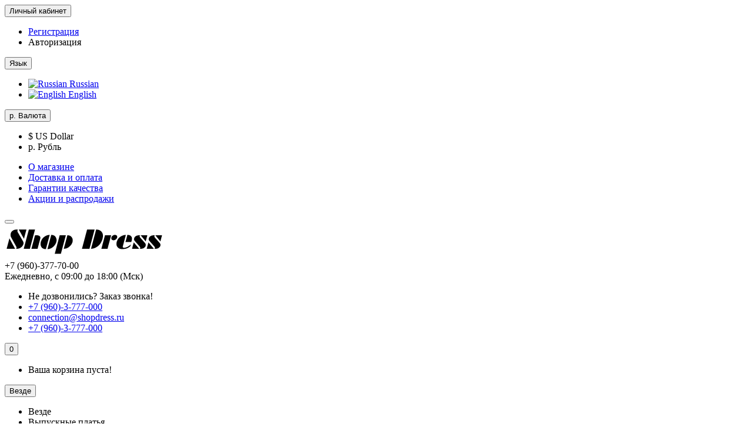

--- FILE ---
content_type: text/html; charset=utf-8
request_url: https://shopdress.ru/evening-dresses/vechernee-plate-s-rukavami-megan-dm-954
body_size: 22123
content:
<!DOCTYPE html>
<html dir="ltr" lang="ru">
<head>
<title>Купить Вечернее платье с рукавами Megan DM-954 </title>
<meta charset="UTF-8" />
<meta name="viewport" content="width=device-width, initial-scale=1" />
<meta http-equiv="X-UA-Compatible" content="IE=edge" />
			
<base href="https://shopdress.ru/" />
<meta name="description" content="Купить Вечернее платье с рукавами Megan DM-954. " />
<meta name="keywords" content= "Вечернее платье с рукавами" />
<meta property="og:title" content="Купить Вечернее платье с рукавами Megan DM-954 " />
<meta property="og:type" content="website" />
<meta property="og:image" content="https://shopdress.ru/image/catalog/icon/logo.png" />
<meta property="og:site_name" content="Shop Dress" />
<link href="https://shopdress.ru/evening-dresses/vechernee-plate-s-rukavami-megan-dm-954" rel="canonical" />
<link href="https://shopdress.ru/image/catalog/ SD 1.png" rel="icon" />
<link href="catalog/view/javascript/bootstrap/css/bootstrap.min.css" rel="stylesheet" media="screen" />
<link href="catalog/view/theme/unishop/stylesheet/stylesheet.css?v=2.5.0.0" rel="stylesheet" type="text/css" media="screen" />
<link href="catalog/view/theme/unishop/stylesheet/font-awesome.min.css" rel="stylesheet" type="text/css" media="screen" />
<link href="catalog/view/theme/unishop/stylesheet/elements_0.css?1768992246008" rel="stylesheet" type="text/css" media="screen" />
	<link href="catalog/view/javascript/jquery/magnific/magnific-popup.css" type="text/css" rel="stylesheet" media="screen" />
	<link href="catalog/view/javascript/jquery/datetimepicker/bootstrap-datetimepicker.min.css" type="text/css" rel="stylesheet" media="screen" />
	<link href="catalog/view/javascript/blog/colorbox/css/0/colorbox.css" type="text/css" rel="stylesheet" media="screen" />
	<link href="image/seocms.css" type="text/css" rel="stylesheet" media="screen" />
	<link href="catalog/view/theme/unishop/stylesheet/notification.css" type="text/css" rel="stylesheet" media="screen" />
	<style>#video {
    max-width: 560px;
    margin: 0 auto;
}
.videoWrapper {
    position: relative;
    padding-bottom: 56.25%;
    padding-top: 25px;
    height: 0;
}
.videoWrapper iframe {
    position: absolute;
    top: 0;
    left: 0;
    width: 100%;
    height: 100%;
}</style>
<script>if(!localStorage.getItem('display')) {localStorage.setItem('display', 'grid');}</script>
<script src="catalog/view/javascript/jquery/jquery-2.1.1.min.js"></script>
<script src="catalog/view/javascript/bootstrap/js/bootstrap.min.js"></script>
<script src="catalog/view/theme/unishop/js/common.js"></script>
	<script src="catalog/view/javascript/jquery/magnific/jquery.magnific-popup.min.js"></script>
	<script src="catalog/view/theme/unishop/js/jquery.elevatezoom.js"></script>
	<script src="catalog/view/javascript/jquery/datetimepicker/moment.js"></script>
	<script src="catalog/view/javascript/jquery/datetimepicker/bootstrap-datetimepicker.min.js"></script>
	<script src="catalog/view/javascript/blog/colorbox/jquery.colorbox.js"></script>
	<script src="catalog/view/javascript/blog/blog.color.js"></script>
	<script src="catalog/view/javascript/jquery/owl-carousel/owl.carousel.min.js"></script>
	<!-- Yandex.Metrika counter -->
<script type="text/javascript" >
    (function (d, w, c) {
        (w[c] = w[c] || []).push(function() {
            try {
                w.yaCounter14171002 = new Ya.Metrika({
                    id:14171002,
                    clickmap:true,
                    trackLinks:true,
                    accurateTrackBounce:true,
                    webvisor:true
                });
            } catch(e) { }
        });

        var n = d.getElementsByTagName("script")[0],
            s = d.createElement("script"),
            f = function () { n.parentNode.insertBefore(s, n); };
        s.type = "text/javascript";
        s.async = true;
        s.src = "https://mc.yandex.ru/metrika/watch.js";

        if (w.opera == "[object Opera]") {
            d.addEventListener("DOMContentLoaded", f, false);
        } else { f(); }
    })(document, window, "yandex_metrika_callbacks");
</script>
<noscript><div><img src="https://mc.yandex.ru/watch/14171002" style="position:absolute; left:-9999px;" alt="" /></div></noscript>
<!-- /Yandex.Metrika counter -->	
						<script type="text/javascript">
				$(document).ready(function() {uni_notify();});
				$(document).ajaxStop(function() {uni_notify();});
				function uni_notify() {
					$('.add_to_cart.disabled').each(function() {
						var p_id = $(this).attr('class').replace(/\s+/g, '').match(/(\d+)/g);
						$(this).unbind('click').attr('onclick', 'callback("Уведомить о наличии", '+p_id+');').removeAttr('disabled');
					});
				}
			</script>
			<style>.btn.disabled{cursor:pointer}</style>
			            

<link rel="alternate" hreflang="ru-ru" href="https://shopdress.ru/evening-dresses/vechernee-plate-s-rukavami-megan-dm-954" />

<link rel="alternate" hreflang="en-gb" href="https://shopdress.ru/en/evening-dresses/vechernee-plate-s-rukavami-megan-dm-954" />
</head>
<body class="product-product-439">
<nav id="top">
  <div class="container">
	<div class="pull-right">
	<div id="account" class="btn-group">
		<button class="btn btn-link dropdown-toggle" data-toggle="dropdown">
			<i class="fa fa-user"></i> 
			<span class="hidden-xs">Личный кабинет</span> 
			<i class="fa fa-caret-down"></i>
		</button>
        <ul class="dropdown-menu dropdown-menu-right">
                        <li><a href="https://shopdress.ru/simpleregister/" >Регистрация</a></li>
            <li><a onclick="login();">Авторизация</a></li>
                    </ul>
    </div>
	</div>
	
<div class="pull-right">
<div id="langmark">
 
<div class="btn-group">
 <button class="btn btn-link dropdown-toggle" data-toggle="dropdown">
  <i class="fa fa-globe" aria-hidden="true" title="Russian"></i>
    <span class="hidden-xs">Язык</span> <i class="fa fa-caret-down"></i></button>
 <ul class="dropdown-menu dropdown-menu-right">
  <li><a href="https://shopdress.ru/evening-dresses/vechernee-plate-s-rukavami-megan-dm-954" data-code="ru-ru">
<img src="https://shopdress.ru/catalog/language/ru-ru/ru-ru.png" alt="Russian" title="Russian">
Russian </a></li>
  <li><a href="https://shopdress.ru/en/evening-dresses/vechernee-plate-s-rukavami-megan-dm-954" data-code="en-gb">
<img src="https://shopdress.ru/catalog/language/en-gb/en-gb.png" alt="English" title="English">
English </a></li>
  </ul>
 </div>

 
 
</div>
</div>

	<div class="pull-right">
	<form action="https://shopdress.ru/index.php?route=common/currency/currency" method="post" enctype="multipart/form-data" id="currency">
		<div class="btn-group">
		    <button class="btn btn-link dropdown-toggle" data-toggle="dropdown">
																								<span>р.</span>
													<span class="hidden-xs">Валюта</span> <i class="fa fa-caret-down"></i>
			</button>
			<ul class="dropdown-menu dropdown-menu-right">
															<li><a data-code="USD">$ US Dollar</a></li>
																				<li><a data-code="RUB">р. Рубль</a></li>
												</ul>
		 </div>
		<input type="hidden" name="code" value="" />
		<input type="hidden" name="redirect" value="https://shopdress.ru/evening-dresses/vechernee-plate-s-rukavami-megan-dm-954" />
	</form>
</div>

                                      <script src="//cdn.jsdelivr.net/jquery.cookiefy/1.0/jquery.cookiefy.min.js"></script>
                      <script>
                        $('body').cookiefy({
                            displayedHtml: 'Пользуясь нашим сайтом, вы соглашаетесь с тем, что мы используем cookies.',
                            backgroundColor: '#616161',
                          color:'#FFFFFF',
                          borderTop: '1px solid #000'
                        });
                      </script>
                            
			<div id="top-links" class="hidden-xs hidden-sm">
			<ul>
							<li><a href="about_us" title="О магазине">О магазине</a></li>
							<li><a href="delivery" title="Доставка и оплата">Доставка и оплата</a></li>
							<li><a href="warranty" title="Гарантии качества">Гарантии качества</a></li>
							<li><a href="specials" title="Акции и распродажи">Акции и распродажи</a></li>
						</ul>
		</div>
		<div id="top-links2" class="btn-group pull-left visible-xs visible-sm">
			<button class="btn btn-link dropdown-toggle" data-toggle="dropdown"><i class="fa fa-info"></i> <i class="fa fa-caret-down"></i></button>
		</div>
	  </div>
</nav>
<header>
	<div class="container">
		<div class="row">
			<div class="col-xs-12 col-sm-6 col-md-3 col-lg-3">
				<div id="logo">
																		<a href="https://shopdress.ru/"><img src="https://shopdress.ru/image/catalog/icon/logo.png" title="Shop Dress" alt="Shop Dress" class="img-responsive" /></a>
															</div>
			</div>
			<div class="col-xs-9 col-sm-4 col-md-3 col-md-push-5">
				<div id="phone">
					<div class="phone dropdown-toggle pull-right" data-toggle="dropdown">
						<div><i class="fa fa-phone"></i> <span>+7 (960)-377-70-00</span> <i class="fa fa-chevron-down hidden-xs"></i></div>
						<div>Ежедневно, с 09:00 до 18:00 (Мск)</div>
					</div>
											<ul class="dropdown-menu dropdown-menu-right">
							<li><a onclick="callback();" class="open_callback"><span class="hidden-xs">Не дозвонились? </span>Заказ звонка!</a></li>																						<li>
									<a href="tel:+7 (960)-3-777-000">
										<i class="fa fa-phone-square"></i>
										<span>+7 (960)-3-777-000</span>
									</a>
								</li>
															<li>
									<a href="mailto:connection@shopdress.ru">
										<i class="fa fa-envelope-square"></i>
										<span>connection@shopdress.ru</span>
									</a>
								</li>
															<li>
									<a href="whatsapp://send?phone=+7 (960)-3-777-000">
										<i class="fab fa-whatsapp"></i>
										<span>+7 (960)-3-777-000</span>
									</a>
								</li>
																				</ul>
									</div>
			</div>
			<div class="col-xs-3 col-sm-2 col-md-1 col-md-push-5"><div id="cart" class="btn-group pull-right ">
	<button type="button" data-toggle="dropdown" data-loading-text="Загрузка..." class="btn dropdown-toggle"><i class="fa fa-shopping-basket"></i> <span id="cart-total">0</span></button>
	<ul class="dropdown-menu pull-right">
					<li style="padding-top:0;border-top:none">
				<p class="text-center">Ваша корзина пуста!</p>
			</li>
			</ul>
<script>
function p_array() {
}

function replace_button(product_id, options){
	$('.'+product_id).html('<i class="fa fa-check" aria-hidden="true"></i> <span class="hidden-sm">В корзине</span>').addClass('in_cart');
}
function return_button(product_id) {
	$('.'+product_id).html('<i class="fa fa-shopping-basket" aria-hidden="true"></i> <span class="hidden-sm">В корзину</span>').removeClass('in_cart');
}

$(document).ready(function() {
	p_array();
});
</script>
</div></div>
			<div id="div_search" class="col-xs-12 col-sm-6 col-md-4 col-lg-5 hidden-sm col-md-pull-4"><div id="search" class="search_form input-group se">
	<input type="hidden" name="filter_category_id" value="" />
	<div class="cat_id input-group-btn">
		<button type="button" class="btn btn-default btn-lg dropdown-toggle" data-toggle="dropdown"><span>Везде</span><i class="fa fa-chevron-down"></i></button>
		<ul class="dropdown-menu">
		<li data-id=""><a>Везде</a></li>
					<li data-id="20"><a>Выпускные платья</a></li>
					<li data-id="18"><a>Вечерние платья</a></li>
					<li data-id="25"><a>Свадебные платья</a></li>
					<li data-id="34"><a>Коктейльные платья</a></li>
					<li data-id="59"><a>Большие размеры</a></li>
					<li data-id="72"><a>Повседневные платья</a></li>
					<li data-id="63"><a>Школьная форма </a></li>
					<li data-id="57"><a>Клатчи</a></li>
					<li data-id="62"><a>Бижутерия</a></li>
				</ul>
	</div>		
	<input type="text" name="search" value="" placeholder="Поиск" class="form-control input-lg" />
	<span class="input-group-btn">
		<button type="button" class="search btn btn-default btn-lg"><i class="fa fa-search"></i></button>
	</span>
</div>
<div id="search_phrase" class="hidden-xs hidden-sm">
	Например: <a> свадебное платье</a></div></div>
		</div>
	</div>
	<div class="container">
		<div class="row">
												<div class="col-sm-12 col-md-8 col-lg-9 col-xl-16 col-md-push-4 col-lg-push-3 col-xl-push-2">
						<ul class="menu_links">
															<li>
									<a href="news/" title="Новости">
																					<span><i class="fa fa-newspaper-o"></i></span>
																				Новости									</a>
								</li>
															<li>
									<a href="specials/" title="Акции">
																					<span><i class="fa fa-percent"></i></span>
																				Акции									</a>
								</li>
															<li>
									<a href="review/" title="Обзоры новинок">
																					<span><i class="fa fa-eye"></i></span>
																				Обзоры новинок									</a>
								</li>
															<li>
									<a href="blog/" title="Блог">
																					<span><i class="fab fa-blogger-b"></i></span>
																				Блог									</a>
								</li>
															<li>
									<a href="where-to-buy" title="Где купить">
																					<span><i class="fa fa-shopping-cart"></i></span>
																				Где купить									</a>
								</li>
															<li>
									<a href="contacts/" title="Контакты">
																					<span><i class="fa fa-phone-square"></i></span>
																				Контакты									</a>
								</li>
													</ul>
						<script>uniUpdRightMenu('.menu_links');</script>
					</div>
								<div class="col-sm-6 col-md-4 col-lg-3 col-xl-4 col-md-pull-8 col-lg-pull-9 col-xl-pull-8">
					<nav id="menu" class=" navbar">
						<div class="navbar-header">
							<span id="category">Каталог</span>
							<button type="button" class="btn-navbar navbar-toggle" data-toggle="collapse" data-target=".navbar-ex1-collapse"><i class="fa fa-bars" aria-hidden="true"></i></button>
						</div>
						<div class="collapse navbar-collapse navbar-ex1-collapse">
							<ul class="nav navbar-nav">
								 
									<li  >
										<a href="https://shopdress.ru/prom-dresses/">
																																				<span><img src="../image/catalog/icon/icon_prom_dress.png" alt="" /></span>
																																		Выпускные платья																					</a>
																			</li>
								 
									<li  >
										<a href="https://shopdress.ru/evening-dresses/">
																																				<span><img src="../image/catalog/icon/icon_evening_dress.png" alt="" /></span>
																																		Вечерние платья																					</a>
																			</li>
								 
									<li  >
										<a href="https://shopdress.ru/wedding-dresses/">
																																				<span><img src="../image/catalog/icon/icon_weeding_dress.png" alt="" /></span>
																																		Свадебные платья																					</a>
																			</li>
								 
									<li  >
										<a href="https://shopdress.ru/cocktail-dresses/">
																																				<span><img src="../image/catalog/icon/icon_cocktail_dress.png" alt="" /></span>
																																		Коктейльные платья																					</a>
																			</li>
								 
									<li  >
										<a href="https://shopdress.ru/plus-size/">
																																				<span><img src="../image/catalog/icon/icon_plus_size.png" alt="" /></span>
																																		Большие размеры																					</a>
																			</li>
								 
									<li class="has-children" >
										<a href="https://shopdress.ru/povsednevnie-platja/">
																																				<span><img src="../image/catalog/icon/casual_dresses.png" alt="" /></span>
																																		Повседневные платья											<i class="fas fa-angle-down fa-fw"></i>										</a>
																					<span class="dropdown-toggle visible-xs visible-sm"><i class="fa fa-plus" aria-hidden="true"></i><i class="fa fa-minus" aria-hidden="true"></i></span>
											<div class="dropdown-menu column-1">
												<div class="dropdown-inner row">
																											<ul class="list-unstyled col-sm-12">
															<li>
																<a href="https://shopdress.ru/povsednevnie-platja/plate-vesna-2021/"><i class="fas fa-angle-right"></i>Платье весна 2021</a>
																															</li>
														</ul>
																									</div>
											</div>
																			</li>
								 
									<li  >
										<a href="https://shopdress.ru/school-uniform/">
																																				<span><img src="../image/catalog/icon/icon_schooluniform.png" alt="" /></span>
																																		Школьная форма 																					</a>
																			</li>
								 
									<li  >
										<a href="https://shopdress.ru/clutches/">
																																				<span><img src="../image/catalog/icon/icon_clatch.png" alt="" /></span>
																																		Клатчи																					</a>
																			</li>
								 
									<li class="has-children" >
										<a href="https://shopdress.ru/bijouterie/">
																																				<span><img src="../image/catalog/icon/Icon_jewelry.png" alt="" /></span>
																																		Бижутерия											<i class="fas fa-angle-down fa-fw"></i>										</a>
																					<span class="dropdown-toggle visible-xs visible-sm"><i class="fa fa-plus" aria-hidden="true"></i><i class="fa fa-minus" aria-hidden="true"></i></span>
											<div class="dropdown-menu column-1">
												<div class="dropdown-inner row">
																											<ul class="list-unstyled col-sm-12">
															<li>
																<a href="https://shopdress.ru/bijouterie/kole-i-sergi/"><i class="fas fa-angle-right"></i>Колье и серьги</a>
																																	<span class="dropdown-toggle visible-xs visible-sm"><i class="fa fa-plus" aria-hidden="true"></i><i class="fa fa-minus" aria-hidden="true"></i></span>
																	<div class="dropdown-menu">
																		<div class="dropdown-inner">
																			<ul class="list-unstyled">
																																									<li>
																						<a href="https://shopdress.ru/bijouterie/kole-i-sergi/evening-sets-of-jewelery/"><i class="fas fa-angle-double-right"></i>Вечерние комплекты</a>
																					</li>
																																									<li>
																						<a href="https://shopdress.ru/bijouterie/kole-i-sergi/bridal-jewelry-sets/"><i class="fas fa-angle-double-right"></i>Свадебные комплекты</a>
																					</li>
																																							</ul>
																		</div>
																	</div>
																															</li>
														</ul>
																									</div>
											</div>
																			</li>
															</ul>
						</div>
					</nav>
<div class="container"></div>
			
									</div>
						<div id="div_search2" class="col-xs-12 col-sm-6 col-md-5 visible-sm"></div>
			<script>$('#div_search > *').clone().appendTo('#div_search2');</script>
		</div>
	</div>
</header>
<div id="main_content"><div class="container">
	<ul class="breadcrumb">
														<li itemscope itemtype="https://data-vocabulary.org/Breadcrumb"><a href="https://shopdress.ru/" itemprop="url"><i class="fa fa-home"></i><span style="display:none" itemprop="title">Shop Dress</span></a></li>
																					<li itemscope itemtype="https://data-vocabulary.org/Breadcrumb"><a href="https://shopdress.ru/evening-dresses/" itemprop="url"><span itemprop="title">Вечерние платья</span></a></li>
																<li>Вечернее платье с рукавами Megan DM-954</li>
						</ul>
	<div class="row">									<div id="content" class="col-xs-12">
			<div id="product" class="row product-block">
				<div class="col-sm-12"><h1 class="heading"><span>Вечернее платье с рукавами Megan DM-954</span></h1></div>
					<div class="col-sm-6 col-md-5">
																					<div class="product_sticker bestseller">Лидер продаж!  </div>
														<ul class="thumbnails">
																	<li>
										<a class="thumbnail" href="https://shopdress.ru/image/cache/catalog/dolinamod/DM-954-darkblue-02-776x1165.jpg" title="Вечернее платье с рукавами Megan DM-954" data-key="0">
											<img src="https://shopdress.ru/image/cache/catalog/dolinamod/DM-954-darkblue-02-520x777.jpg"  data-zoom-image="https://shopdress.ru/image/cache/catalog/dolinamod/DM-954-darkblue-02-776x1165.jpg" title="Вечернее платье с рукавами Megan DM-954" alt="Вечернее платье с рукавами Megan DM-954" />
										</a>
									</li>
																									<li id="additional-img" class="additional row">
										<div class="col-xs-3 col-sm-2">											<a class="thumbnail selected" href="https://shopdress.ru/image/cache/catalog/dolinamod/DM-954-darkblue-02-776x1165.jpg" title="Вечернее платье с рукавами Megan DM-954" data-image="https://shopdress.ru/image/cache/catalog/dolinamod/DM-954-darkblue-02-520x777.jpg" data-zoom-image="https://shopdress.ru/image/cache/catalog/dolinamod/DM-954-darkblue-02-776x1165.jpg" data-key="0">
												<img src="https://shopdress.ru/image/cache/catalog/dolinamod/DM-954-darkblue-02-47x70.jpg" title="Вечернее платье с рукавами Megan DM-954" alt="Вечернее платье с рукавами Megan DM-954" class="img-responsive" />
											</a>
										</div>																					<div class="col-xs-3 col-sm-2">												<a class="thumbnail" href="https://shopdress.ru/image/cache/catalog/dolinamod/DM-954-darkblue-03-776x1165.jpg" title="Вечернее платье с рукавами Megan DM-954" data-image="https://shopdress.ru/image/cache/catalog/dolinamod/DM-954-darkblue-03-520x777.jpg" data-zoom-image="https://shopdress.ru/image/cache/catalog/dolinamod/DM-954-darkblue-03-776x1165.jpg" data-key="1">
													<img src="https://shopdress.ru/image/cache/catalog/dolinamod/DM-954-darkblue-03-47x70.jpg" title="Вечернее платье с рукавами Megan DM-954" alt="Вечернее платье с рукавами Megan DM-954" class="img-responsive" />
												</a>
											</div>																					<div class="col-xs-3 col-sm-2">												<a class="thumbnail" href="https://shopdress.ru/image/cache/catalog/dolinamod/DM-954-darkblue-08-776x1165.jpg" title="Вечернее платье с рукавами Megan DM-954" data-image="https://shopdress.ru/image/cache/catalog/dolinamod/DM-954-darkblue-08-520x777.jpg" data-zoom-image="https://shopdress.ru/image/cache/catalog/dolinamod/DM-954-darkblue-08-776x1165.jpg" data-key="2">
													<img src="https://shopdress.ru/image/cache/catalog/dolinamod/DM-954-darkblue-08-47x70.jpg" title="Вечернее платье с рукавами Megan DM-954" alt="Вечернее платье с рукавами Megan DM-954" class="img-responsive" />
												</a>
											</div>																					<div class="col-xs-3 col-sm-2">												<a class="thumbnail" href="https://shopdress.ru/image/cache/catalog/dolinamod/DM-954-emerald-02-776x1165.jpg" title="Вечернее платье с рукавами Megan DM-954" data-image="https://shopdress.ru/image/cache/catalog/dolinamod/DM-954-emerald-02-520x777.jpg" data-zoom-image="https://shopdress.ru/image/cache/catalog/dolinamod/DM-954-emerald-02-776x1165.jpg" data-key="3">
													<img src="https://shopdress.ru/image/cache/catalog/dolinamod/DM-954-emerald-02-47x70.jpg" title="Вечернее платье с рукавами Megan DM-954" alt="Вечернее платье с рукавами Megan DM-954" class="img-responsive" />
												</a>
											</div>																					<div class="col-xs-3 col-sm-2">												<a class="thumbnail" href="https://shopdress.ru/image/cache/catalog/dolinamod/DM-954-emerald-04-776x1165.jpg" title="Вечернее платье с рукавами Megan DM-954" data-image="https://shopdress.ru/image/cache/catalog/dolinamod/DM-954-emerald-04-520x777.jpg" data-zoom-image="https://shopdress.ru/image/cache/catalog/dolinamod/DM-954-emerald-04-776x1165.jpg" data-key="4">
													<img src="https://shopdress.ru/image/cache/catalog/dolinamod/DM-954-emerald-04-47x70.jpg" title="Вечернее платье с рукавами Megan DM-954" alt="Вечернее платье с рукавами Megan DM-954" class="img-responsive" />
												</a>
											</div>																					<div class="col-xs-3 col-sm-2">												<a class="thumbnail" href="https://shopdress.ru/image/cache/catalog/dolinamod/DM-954-marsal-02-776x1165.jpg" title="Вечернее платье с рукавами Megan DM-954" data-image="https://shopdress.ru/image/cache/catalog/dolinamod/DM-954-marsal-02-520x777.jpg" data-zoom-image="https://shopdress.ru/image/cache/catalog/dolinamod/DM-954-marsal-02-776x1165.jpg" data-key="5">
													<img src="https://shopdress.ru/image/cache/catalog/dolinamod/DM-954-marsal-02-47x70.jpg" title="Вечернее платье с рукавами Megan DM-954" alt="Вечернее платье с рукавами Megan DM-954" class="img-responsive" />
												</a>
											</div>																					<div class="col-xs-3 col-sm-2">												<a class="thumbnail" href="https://shopdress.ru/image/cache/catalog/dolinamod/DM-954-marsal-03-776x1165.jpg" title="Вечернее платье с рукавами Megan DM-954" data-image="https://shopdress.ru/image/cache/catalog/dolinamod/DM-954-marsal-03-520x777.jpg" data-zoom-image="https://shopdress.ru/image/cache/catalog/dolinamod/DM-954-marsal-03-776x1165.jpg" data-key="6">
													<img src="https://shopdress.ru/image/cache/catalog/dolinamod/DM-954-marsal-03-47x70.jpg" title="Вечернее платье с рукавами Megan DM-954" alt="Вечернее платье с рукавами Megan DM-954" class="img-responsive" />
												</a>
											</div>																			</li>
															</ul>
											</div>
					<div class="col-sm-6 col-md-5">
						<div class="row">
							<div class="col-md-12">
								<div class="row">
									<div class="col-sm-6 col-md-6">Производитель: <a href="https://shopdress.ru/dolina-mod"><span>Dolina Mod</span></a></div>									<div class="col-sm-6 col-md-6">Код Товара: <span>DM-954</span></div>
																		<div class="col-sm-6 col-md-6">Наличие: В наличии</div>
																		<div class="col-sm-6 col-md-6">Артикул: DM-954</div>																																																														</div>
							</div>
						</div>
													<hr />
							<ul class="list-unstyled price">
																	<li><span><span class='autocalc-product-price'>15200.00р.</span></span></li>
																								<li>
									<hr />
									<div class="form-group quantity">
										<label class="control-label hidden-xs" for="input-quantity">Кол-во</label>
										<input type="hidden" name="product_id" value="439" />
										<input type="text" name="quantity" value="1" size="2" id="input-quantity" class="form-control" />
										<span>
											<i class="fa fa-plus btn btn-default" onclick="quantity(this, '1', '+');"></i>
											<i class="fa fa-minus btn btn-default" onclick="quantity(this, '1', '-');"></i>
										</span>
										<button type="button" class="add_to_cart button btn btn-lg  439" data-toggle="tooltip" title="В корзину" id="button-cart"><i class="fa fa-shopping-basket"></i><span>В корзину</span></button>
																			</div>
																	</li>
															</ul>
												<div id="option" class="option row">

<script type="text/javascript"><!--
$(document).ready(function() {
(function($container){
function price_format(price)
{ 
    c = 2;
    d = '.'; // decimal separator
    t = ''; // thousands separator
    s_left = '';
    s_right = 'р.';
    n = price * 1.00000000;
    i = parseInt(n = Math.abs(n).toFixed(c)) + ''; 
    j = ((j = i.length) > 3) ? j % 3 : 0; 
    price_text = s_left + (j ? i.substr(0, j) + t : '') + i.substr(j).replace(/(\d{3})(?=\d)/g, "$1" + t) + (c ? d + Math.abs(n - i).toFixed(c).slice(2) : '') + s_right; 
    
        
    return price_text;
}

function calculate_tax(price)
{
        return price;
}

function process_discounts(price, quantity)
{
        return price;
}


animate_delay = 20;

main_price_final = calculate_tax(15200.0000);
main_price_start = calculate_tax(15200.0000);
main_step = 0;
main_timeout_id = 0;

function animateMainPrice_callback() {
    main_price_start += main_step;
    
    if ((main_step > 0) && (main_price_start > main_price_final)){
        main_price_start = main_price_final;
    } else if ((main_step < 0) && (main_price_start < main_price_final)) {
        main_price_start = main_price_final;
    } else if (main_step == 0) {
        main_price_start = main_price_final;
    }
    
    $container.find('.autocalc-product-price').html( price_format(main_price_start) );
    
    if (main_price_start != main_price_final) {
        main_timeout_id = setTimeout(animateMainPrice_callback, animate_delay);
    }
}

function animateMainPrice(price) {
    main_price_start = main_price_final;
    main_price_final = price;
    main_step = (main_price_final - main_price_start) / 10;
    
    clearTimeout(main_timeout_id);
    main_timeout_id = setTimeout(animateMainPrice_callback, animate_delay);
}




function recalculateprice()
{
    var main_price = 15200;
    var input_quantity = Number($container.find('input[name="quantity"]').val());
    var special = 0;
    var tax = 0;
    discount_coefficient = 1;
    
    if (isNaN(input_quantity)) input_quantity = 0;
    
                        main_price = process_discounts(main_price, input_quantity);
            tax = process_discounts(tax, input_quantity);
                
    
    var option_price = 0;
    
        
    $container.find('input:checked,option:selected').each(function() {
      if ($(this).data('prefix') == '=') {
        option_price += Number($(this).data('price'));
        main_price = 0;
        special = 0;
      }
    });
    
    $container.find('input:checked,option:selected').each(function() {
      if ($(this).data('prefix') == '+') {
        option_price += Number($(this).data('price'));
      }
      if ($(this).data('prefix') == '-') {
        option_price -= Number($(this).data('price'));
      }
      if ($(this).data('prefix') == 'u') {
        pcnt = 1.0 + (Number($(this).data('price')) / 100.0);
        option_price *= pcnt;
        main_price *= pcnt;
        special *= pcnt;
      }
      if ($(this).data('prefix') == 'd') {
        pcnt = 1.0 - (Number($(this).data('price')) / 100.0);
        option_price *= pcnt;
        main_price *= pcnt;
        special *= pcnt;
      }
      if ($(this).data('prefix') == '*') {
        option_price *= Number($(this).data('price'));
        main_price *= Number($(this).data('price'));
        special *= Number($(this).data('price'));
      }
      if ($(this).data('prefix') == '/') {
        option_price /= Number($(this).data('price'));
        main_price /= Number($(this).data('price'));
        special /= Number($(this).data('price'));
      }
    });
    
    special += option_price;
    main_price += option_price;

                tax = main_price;
        
    // Process TAX.
    main_price = calculate_tax(main_price);
    special = calculate_tax(special);
    
        if (input_quantity > 0) {
      main_price *= input_quantity;
      special *= input_quantity;
      tax *= input_quantity;
    }
    
    // Display Main Price
    animateMainPrice(main_price);
      
    }

$container.find('input[type="checkbox"]').on('change', function() { recalculateprice(); });
$container.find('input[type="radio"]').on('change', function() { recalculateprice(); });
$container.find('select').on('change', function() { recalculateprice(); });

(function($quantity){
$quantity.data('val', $quantity.val());
(function() {
    if ($quantity.val() != $quantity.data('val')){
        $quantity.data('val',$quantity.val());
        recalculateprice();
    }
    setTimeout(arguments.callee, 250);
})();
})($container.find('input[name="quantity"]'));


recalculateprice();

})($('#quick_order').length ? $('#quick_order') : $('#product'));
});

//--></script>
      
															<div class="col-xs-12"><hr /></div>
								<div class="col-xs-12"><h5 class="heading"><span>Доступные варианты</span></h5></div>
																											<div class="form-group required options_select col-xs-12 col-sm-6">
											<label class="control-label" for="input-option999">Цвет</label>
											<select name="option[999]" id="input-option999" class="form-control">
												<option value=""> --- Выберите --- </option>
																									<option value="6772" data-points="0" data-prefix="+" data-price="0.0000" >изумруд																											</option>
																									<option value="6763" data-points="0" data-prefix="+" data-price="0.0000" >капучино																											</option>
																									<option value="6762" data-points="0" data-prefix="+" data-price="0.0000" >бордо																											</option>
																									<option value="6764" data-points="0" data-prefix="+" data-price="0.0000" >красный																											</option>
																									<option value="6761" data-points="0" data-prefix="+" data-price="0.0000" > темно-синий																											</option>
																							</select>
										</div>
																																																																																																																					<div class="form-group required col-xs-12 ">
											<label class="control-label">Размер</label>
											<div id="input-option1000">
																									<div class="radio ">
														<label class="input" data-image="" data-zoom-image="">
															<input type="radio" name="option[1000]" value="6765" data-points="0" data-prefix="+" data-price="0.0000" id="1000_6765" />
																															<span>40</span>
																													</label>
													</div>
																									<div class="radio ">
														<label class="input" data-image="" data-zoom-image="">
															<input type="radio" name="option[1000]" value="6766" data-points="0" data-prefix="+" data-price="0.0000" id="1000_6766" />
																															<span>42</span>
																													</label>
													</div>
																									<div class="radio ">
														<label class="input" data-image="" data-zoom-image="">
															<input type="radio" name="option[1000]" value="6767" data-points="0" data-prefix="+" data-price="0.0000" id="1000_6767" />
																															<span>44</span>
																													</label>
													</div>
																									<div class="radio ">
														<label class="input" data-image="" data-zoom-image="">
															<input type="radio" name="option[1000]" value="6768" data-points="0" data-prefix="+" data-price="0.0000" id="1000_6768" />
																															<span>46</span>
																													</label>
													</div>
																									<div class="radio ">
														<label class="input" data-image="" data-zoom-image="">
															<input type="radio" name="option[1000]" value="6769" data-points="0" data-prefix="+" data-price="0.0000" id="1000_6769" />
																															<span>48</span>
																													</label>
													</div>
																									<div class="radio ">
														<label class="input" data-image="" data-zoom-image="">
															<input type="radio" name="option[1000]" value="6770" data-points="0" data-prefix="+" data-price="0.0000" id="1000_6770" />
																															<span>50</span>
																													</label>
													</div>
																									<div class="radio ">
														<label class="input" data-image="" data-zoom-image="">
															<input type="radio" name="option[1000]" value="6771" data-points="0" data-prefix="+" data-price="0.0000" id="1000_6771" />
																															<span>52</span>
																													</label>
													</div>
																							</div>
										</div>
																																																																																																				</div>
						<hr style="margin-top:0" />
													<h5 class="heading"><span>Краткие характеристики</span></h5>
							<div class="attributes">
																																																		<div class="attribute">
													<span><span>Состав</span></span>
													<span><span>полиэстер 100%</span></span>
												</div>
																																												<div class="attribute">
													<span><span>Вид застежки</span></span>
													<span><span>потайная молния</span></span>
												</div>
																																												<div class="attribute">
													<span><span>Вырез горловины</span></span>
													<span><span>лодочка</span></span>
												</div>
																																												<div class="attribute">
													<span><span>Длина изделия</span></span>
													<span><span>118 см от талии</span></span>
												</div>
																																												<div class="attribute">
													<span><span>Покрой</span></span>
													<span><span>приталенный</span></span>
												</div>
																																												<div class="attribute">
													<span><span>Длина рукава</span></span>
													<span><span>длинный</span></span>
												</div>
																																																																																																																																																																																																																																																													
																								</div>
							<a href="" class="show_attr" onclick="$('a[href=\'#tab-specification\']').trigger('click'); scroll_to('#tab-specification'); return false;">Все характеристики</a>
							<hr />
												<div class="row">
							<div class="share col-sm-12 col-md-12 col-lg-6">
								<div id="goodshare" data-socials="vkontakte,facebook,twitter,viber,whatsapp"></div>
								<script src="catalog/view/javascript/goodshare/goodshare.js"></script>
								<link href="catalog/view/javascript/goodshare/goodshare.css" rel="stylesheet" media="screen" />
							</div>
							<div class="col-sm-12 col-md-12 visible-xs visible-sm visible-md"><hr /></div>
															<div class="rating col-xs-7 col-sm-8 col-md-12 col-lg-6">
																														<i class="fa fa-star"></i>
																																								<i class="fa fa-star"></i>
																																								<i class="fa fa-star"></i>
																																								<i class="fa fa-star"></i>
																																								<i class="fa fa-star"></i>
																												<i class="fa fa-comments-o" aria-hidden="true"></i><a href="" onclick="$('a[href=\'#tab-review\']').trigger('click'); scroll_to('#tab-review'); return false;"><span class="hidden-xs">1 отзывов</span><span class="visible-xs">1</span></a>
								</div>
								<div class="btn-group col-xs-5 col-sm-4 visible-xs visible-sm">
									<button type="button" data-toggle="tooltip" class="btn btn-default" title="Вопрос о товаре" onclick="callback('Вопрос о товаре', '439');"><i class="fa fa-question"></i></button>
									<button type="button" data-toggle="tooltip" class="wishlist btn btn-default" title="В закладки" onclick="wishlist.add('439');"><i class="fa fa-heart"></i></button>									<button type="button" data-toggle="tooltip" class="compare btn btn-default" title="В сравнение" onclick="compare.add('439');"><i class="fa fa-exchange-alt"></i></button>								</div>
														<div class="col-sm-12 col-md-12 visible-xs visible-sm visible-md"><hr /></div>
						</div>
						<hr />
					</div>
					<div class="col-sm-12 col-md-2">
						<div class="product_button btn-group hidden-xs hidden-sm">
							<button type="button" data-toggle="tooltip" class="btn btn-default" title="Вопрос о товаре" onclick="callback('Вопрос о товаре', '439');"><i class="fa fa-question"></i></button>
							<button type="button" data-toggle="tooltip" class="wishlist btn btn-default" title="В закладки" onclick="wishlist.add('439');"><i class="fa fa-heart"></i></button>							<button type="button" data-toggle="tooltip" class="compare btn btn-default" title="В сравнение" onclick="compare.add('439');"><i class="fa fa-exchange-alt"></i></button>						</div>
						<div class="row">
							<div class="product_banners">
																	<div class="col-xs-6 col-sm-4 col-md-12">
										<div class="has_link" onclick="banner_link('delivery');">
											<i class="fa fa-dolly"></i>
											<span><span>Доставка по России</span></span>
										</div>
									</div>
																	<div class="col-xs-6 col-sm-4 col-md-12">
										<div class="has_link" onclick="banner_link('usluga-podgonki-platya-po-figure-pokupatelyam-magazinov-shop-dress');">
											<i class="fa fa-scissors"></i>
											<span><span>Подгонка по фигуре</span></span>
										</div>
									</div>
																	<div class="col-xs-6 col-sm-4 col-md-12">
										<div class="has_link" onclick="banner_link('bron-modelej-odno-plate-v-odnu-shkolu');">
											<i class="fa fa-hand-point-up"></i>
											<span><span>Бронь по школам</span></span>
										</div>
									</div>
																	<div class="col-xs-6 col-sm-4 col-md-12">
										<div  >
											<i class="fa fa-cc-visa"></i>
											<span><span>Рассрочка до 3-х месяцев</span></span>
										</div>
									</div>
																	<div class="col-xs-6 col-sm-4 col-md-12">
										<div class="has_link" onclick="banner_link('warranty');">
											<i class="fa fa-universal-access"></i>
											<span><span>Гарантии качества</span></span>
										</div>
									</div>
																	<div class="col-xs-6 col-sm-4 col-md-12">
										<div class="has_link" onclick="banner_link('postuplenie-tovara-kazhdye-dve-nedeli');">
											<i class="fa fa-clock"></i>
											<span><span>Поступление каждые 2 недели</span></span>
										</div>
									</div>
																<script>max_height_div('.product_banners div div');</script>
							</div>
						</div>
						<hr class="visible-xs visible-sm" />
					</div>
				</div>
								<div class="row">
					<div class="col-xs-12">
						<ul class="nav nav-tabs">
							<li class="active"><a href="#tab-description" data-toggle="tab"><i class="far fa-file-alt" aria-hidden="true"></i>Описание</a></li>
				            								<li><a href="#tab-specification" data-toggle="tab"><i class="fa fa-list-alt" aria-hidden="true"></i>Характеристики</a></li>
																						<li><a href="#tab-review" data-toggle="tab"><i class="fa fa-comments" aria-hidden="true"></i>Отзывов (1)</a></li>
							
							<li><a href="#tab-request" data-toggle="tab" class="tab-request"><i class="fa fa-question"></i>Вопрос-ответ </a></li>
			            
															<li><a href="#tab-additional_tab" data-toggle="tab"><i class=""></i>Таблица размеров</a></li>
																																			</ul>
						<div class="tab-content">
							<div class="tab-pane active" id="tab-description"><p>Утонченное длинное вечернее платье с рукавами Меган. Платье выполнено из благородного "антика" в стиле минимализм, единственный декор, которой придает некую изюминку этому наряду - это жемчужные пуговки по длине рукава. Платье прекрасно впишется в любой гардероб, будь то юная девушка или дама постарше. Сдержанность и минимализм - актуальный тренд, набирающий всё большую популярность! Лаконичное простое платье - это прекрасная универсальная основа, которую легко преобразить в нужный образ с помощью украшений, аксессуаров, макияжа и причёски.</p><p><br></p><p><iframe frameborder="0" src="//www.youtube.com/embed/63fGfSb-Owc" width="640" height="360" class="note-video-clip"></iframe></p><p><br></p><p><iframe frameborder="0" src="//www.youtube.com/embed/bSpUO7NMnKE" width="640" height="360" class="note-video-clip"></iframe> </p></div>
															<div class="tab-pane" id="tab-specification">
									<div class="row">
																															<div class="attributes col-sm-12 col-md-12" >
												<hr class="visible-xs" />
												<h4 class="heading"><span>Платье</span></h4>
												<div class="attribute">
																											<div>
															<span><span>Состав</span></span>
															<span><span>полиэстер 100%</span></span>
														</div>
																											<div>
															<span><span>Вид застежки</span></span>
															<span><span>потайная молния</span></span>
														</div>
																											<div>
															<span><span>Вырез горловины</span></span>
															<span><span>лодочка</span></span>
														</div>
																											<div>
															<span><span>Длина изделия</span></span>
															<span><span>118 см от талии</span></span>
														</div>
																											<div>
															<span><span>Покрой</span></span>
															<span><span>приталенный</span></span>
														</div>
																											<div>
															<span><span>Длина рукава</span></span>
															<span><span>длинный</span></span>
														</div>
																											<div>
															<span><span>Фактура материала</span></span>
															<span><span>эластичный креп</span></span>
														</div>
																											<div>
															<span><span>Тип карманов</span></span>
															<span><span>без карманов</span></span>
														</div>
																											<div>
															<span><span>Длина юбки\платья</span></span>
															<span><span>118 см от талии</span></span>
														</div>
																											<div>
															<span><span>Конструктивные элементы</span></span>
															<span><span>отрезной облегающий лиф, юбка-солнце, рукава с разрезом</span></span>
														</div>
																											<div>
															<span><span>Уход за вещами</span></span>
															<span><span>бережная стирка при 30 градусах</span></span>
														</div>
																											<div>
															<span><span>Назначение</span></span>
															<span><span>торжество</span></span>
														</div>
																											<div>
															<span><span>Сезон</span></span>
															<span><span>мульти</span></span>
														</div>
																											<div>
															<span><span>Пол</span></span>
															<span><span>женский</span></span>
														</div>
																											<div>
															<span><span>Страна бренда</span></span>
															<span><span>Россия</span></span>
														</div>
																											<div>
															<span><span>Страна производитель</span></span>
															<span><span>Россия</span></span>
														</div>
																											<div>
															<span><span>Комплектация</span></span>
															<span><span>платье</span></span>
														</div>
																									</div>
											</div>
																			</div>
								</div>
																						<div class="tab-pane" id="tab-review">
									<div id="review"></div>
									<form class="form-horizontal" id="form-review">
																					<div class="rev_form well well-sm">
												<div class="form-group required">
													<div class="col-sm-12">
														<label class="control-label" for="input-name">Ваше имя</label>
														<input type="text" name="name" value="" id="input-name" class="form-control" />
													</div>
												</div>
																									<div class="form-group ">
														<div class="col-sm-12">
															<label class="control-label" for="input-review-minus">Достоинства:</label>
															<textarea name="plus" rows="5" id="input-review-minus" class="form-control"></textarea>
														</div>
													</div>
													<div class="form-group ">
														<div class="col-sm-12">
															<label class="control-label" for="input-review-plus">Недостатки:</label>
															<textarea name="minus" rows="5" id="input-review-plus" class="form-control"></textarea>
														</div>
													</div>
																								<div class="form-group required">
													<div class="col-sm-12">
														<label class="control-label" for="input-review">Ваш отзыв</label>
														<textarea name="text" rows="5" id="input-review" class="form-control"></textarea>
														<div class="help-block"><span style="color: #FF0000;">Примечание:</span> HTML разметка не поддерживается! Используйте обычный текст.</div>
													</div>
												</div>
												<div class="form-group required">
													<div class="col-sm-12">
														<label class="control-label">Рейтинг</label>
														<div class="review_star">
															<input type="radio" name="rating" value="1" />
															<input type="radio" name="rating" value="2" />
															<input type="radio" name="rating" value="3" />
															<input type="radio" name="rating" value="4" />
															<input type="radio" name="rating" value="5" />
															<div class="stars">
																<i class="far fa-star"></i><i class="far fa-star"></i><i class="far fa-star"></i><i class="far fa-star"></i><i class="far fa-star"></i>
															</div>
														</div>
													</div>
												</div>
												<script src="//www.google.com/recaptcha/api.js" type="text/javascript"></script>
<fieldset>
  <legend>Captcha</legend>
  <div class="form-group required">
        <label class="col-sm-2 control-label">Введите код в поле ниже</label>
    <div class="col-sm-10">
      <div class="g-recaptcha" data-sitekey="6LcZlJUUAAAAAKfCafWllUFsLbuqixzOTENG9Tuo"></div>
          </div>
      </div>
</fieldset>
												<div class="text-right clearfix">
													<button type="button" id="button-review" data-loading-text="Загрузка..." class="btn btn-primary">Отправить свой отзыв</button>
												</div>
											</div>
																			</form>
								</div>
							
						<div class="tab-pane" id="tab-request">
				<div id="request"></div>
				<script type="text/javascript">
					$('#request').load('index.php?route=unishop/request/requests&p_id=439');
					$('#request').on('click', '.pagination a', function(e) {
						e.preventDefault();
						$('#request').fadeOut().load(this.href).fadeIn();
					});
				</script>
			</div>
			            
															<div class="tab-pane" id="tab-additional_tab"><div>   <h1>Размеры женской одежды</h1>
   <div class="tab-content">      <ul class="nav nav-tabs">
         <li class=""><a href="#size-table1" data-toggle="tab" aria-expanded="true">Таблица</a></li>
         <li class="active"><a href="#size-table2" data-toggle="tab" aria-expanded="true">Как определить</a></li>
      </ul>
      <div class="tab-pane" id="size-table1">         <table class="table">
            <tbody>
               <tr>
<th>Российский<br>размер</th>
<th>Международный<br>размер</th>
<th>Обхват<br>груди (см)</th>
<th>Обхват<br>талии (см)</th>
<th>Обхват<br>бедер (см)</th>
<th>Длина<br>рукава (см)</th>
<th colspan="2">Англия<br>(UK)</th>
<th>США<br>(US)</th>
<th>Европа<br>(EU)</th>
<th colspan="2">Италия<br>(IT)</th>
<th>Япония<br>(JP)</th>
</tr>
</tbody>
<tbody>
<tr>
<td>38</td>
<td>XXS</td>
<td>76</td>
<td>58</td>
<td>82</td>
<td>58/60</td>
<td>4</td>
<td>30</td>
<td>0</td>
<td>32</td>
<td>36</td>
<td>0</td>
<td>3</td>
</tr>
<tr>
<td>40</td>
<td>XS</td>
<td>80</td>
<td>62</td>
<td>86</td>
<td>59/61</td>
<td>6</td>
<td>32</td>
<td>2</td>
<td>34</td>
<td>38</td>
<td>I</td>
<td>5</td>
</tr>
<tr>
<td>42</td>
<td>S</td>
<td>84</td>
<td>66</td>
<td>92</td>
<td>59/61</td>
<td>8</td>
<td>34</td>
<td>4</td>
<td>36</td>
<td>40</td>
<td>II</td>
<td>7</td>
</tr>
<tr>
<td>44</td>
<td>M</td>
<td>88</td>
<td>70</td>
<td>96</td>
<td>60/62</td>
<td>10</td>
<td>36</td>
<td>6</td>
<td>38</td>
<td>42</td>
<td>III</td>
<td>9</td>
</tr>
<tr>
<td>46</td>
<td>M</td>
<td>92</td>
<td>74</td>
<td>100</td>
<td>60/62</td>
<td>12</td>
<td>38</td>
<td>8</td>
<td>40</td>
<td>44</td>
<td>IV</td>
<td>11</td>
</tr>
<tr>
<td>48</td>
<td>L</td>
<td>96</td>
<td>78</td>
<td>104</td>
<td>60/62</td>
<td>14</td>
<td>40</td>
<td>10</td>
<td>42</td>
<td>46</td>
<td>V</td>
<td>13</td>
</tr>
<tr>
<td>50</td>
<td>L</td>
<td>100</td>
<td>82</td>
<td>108</td>
<td>61/63</td>
<td>16</td>
<td>42</td>
<td>12</td>
<td>44</td>
<td>48</td>
<td>VI</td>
<td>15</td>
</tr>
<tr>
<td>52</td>
<td>XL</td>
<td>104</td>
<td>86</td>
<td>112</td>
<td>61/63</td>
<td>18</td>
<td>44</td>
<td>14</td>
<td>46</td>
<td>50</td>
<td>VII</td>
<td>17</td>
</tr>
<tr>
<td>54</td>
<td>XXL</td>
<td>108</td>
<td>90</td>
<td>116</td>
<td>61/63</td>
<td>20</td>
<td>46</td>
<td>16</td>
<td>48</td>
<td>52</td>
<td>VIII</td>
<td>19</td>
</tr>
<tr>
<td>56</td>
<td>XXL</td>
<td>112</td>
<td>94</td>
<td>120</td>
<td>61/63</td>
<td>22</td>
<td>48</td>
<td>18</td>
<td>50</td>
<td>54</td>
<td>IX</td>
<td>21</td>
</tr>
<tr>
<td>58</td>
<td>XXXL</td>
<td>116</td>
<td>98</td>
<td>124</td>
<td>62/64</td>
<td>24</td>
<td>50</td>
<td>20</td>
<td>52</td>
<td>56</td>
<td>X</td>
<td>23</td>
</tr>
<tr>
<td>60</td>
<td>4XL</td>
<td>120</td>
<td>100</td>
<td>128</td>
<td>62/64</td>
<td>26</td>
<td>52</td>
<td>22</td>
<td>54</td>
<td>58</td>
<td>XI</td>
<td>25</td>
</tr>
<tr>
<td>62</td>
<td>4XL</td>
<td>124</td>
<td>104</td>
<td>132</td>
<td>62,5/65</td>
<td>28</td>
<td>54</td>
<td>24</td>
<td>56</td>
<td>60</td>
<td>XII</td>
<td>27</td>
</tr>
<tr>
<td>64</td>
<td>4XL</td>
<td>128</td>
<td>108</td>
<td>136</td>
<td>62,5/65</td>
<td>30</td>
<td>56</td>
<td>26</td>
<td>58</td>
<td>62</td>
<td>XIII</td>
<td>29</td>
</tr>
<tr>
<td>66</td>
<td>5XL</td>
<td>132</td>
<td>112</td>
<td>140</td>
<td>62,5/65</td>
<td>32</td>
<td>58</td>
<td>28</td>
<td>60</td>
<td>64</td>
<td>XIV</td>
<td>31</td>
</tr>
<tr>
<td>68</td>
<td>5XL</td>
<td>136</td>
<td>116</td>
<td>144</td>
<td>62,5/65</td>
<td>34</td>
<td>60</td>
<td>30</td>
<td>62</td>
<td>66</td>
<td>XV</td>
<td>33</td>
</tr>
<tr>
<td>70</td>
<td>5XL</td>
<td>140</td>
<td>120</td>
<td>148</td>
<td>62,5/65</td>
<td>36</td>
<td>62</td>
<td>32</td>
<td>64</td>
<td>68</td>
<td>XVI</td>
<td>35</td>
</tr>
            </tbody>
         </table>
      </div>
      <div class="tab-pane active" id="size-table2">         <div class="row" style="">            <div class="col-sm-5">               <div><img src="http://dolinamod.ru/image/catalog/photo/kak-opredelit-razmer.png" title="Как определить размер" alt="Как определить размер" class="img-responsive"></div>
            </div>
            <div class="col-sm-7">               <div>                  <ol><li><b>Обхват груди</b> – сантиметровая лента проходит по наиболее выступающим точкам груди, далее - под подмышечными впадинами, на спине - немного выше.</li>
                  <li><b>Обхват талии</b> – измеряется строго по линии талии.</li>
                  <li><b>Обхват бедер</b> – сантиметровая лента проходит по наиболее выступающим точкам ягодиц.</li></ol>
                                   <p></p>
<hr>
<h3>Как мы измеряем параметры платьев, которые продаются на сайте shopdress.ru?</h3>
<hr>
<ul><li><b>Обхват груди</b> - расстояние на уровне груди под проймами рукавов</li>
<li><b>Обхват талии</b> - расстояние на уровне линии талии в плечевых изделиях и расстояние на уровне верхнего среза в поясных изделиях</li>
<li><b>Обхват бедер</b> - расстояние на уровне выступающих точек ягодиц</li>
<li><b>Длина спереди</b> - измеряется от самой высокой точки плеча через выступающую точку груди до низа изделия</li>
<li><b>Длина по спинке</b> - измеряется от седьмого шейного позвонка вдоль линии середины спины до низа изделия</li>
<li><b>Длина рукава</b>- измеряется по внешней стороне рукава от его вершины до низа</li>
<li><p><b>Длина рукава от горловины</b> - измеряется от основания горловины или воротника до низа рукава</p></li>
<li><b>Длина внутреннего шва брючин</b> - измеряется по внутреннему шву брючин от промежности до низа</li>
<li><b>Длина юбок и шорт</b>- измеряется от верхнего шва до низа изделия</li></ul>
<p></p>
                  <p></p>
               </div>
            </div>
         </div>
      </div>
   </div>
   <hr>
   <div class="common-info">      <h3>Соответствие размеров</h3>
      <p>Представленные размеры являются примерными и не гарантируют точное совпадение.</p>
      <p>Подробную информацию  о товаре вы можете получить:                </p>
      <ul>
         <li>задав вопрос во вкладке "Вопрос-ответ" на странице товара;</li>
         <li>задав вопрос по телефону или по электронной почте:&nbsp;+7(842)226 53-26 (Ульяновск); email: <a href="info@shopdress.ru" target="_blank">info@shopdress.ru</a></li>
         <li>указав вопрос в комментариях при оформлении заказа.</li>
      </ul>
      <p></p>
   </div>
</div></div>
																																			</div>
					</div>
				</div>
				<hr />
									<h3 class="heading"><span>О производителе</span></h3>
					<div class="manufacturer_block row">
													<div class="col-xs-4 col-sm-2">
								<img src="https://shopdress.ru/image/cache/catalog/logo_dm-100x100.png" alt="Dolina Mod" class="img-responsive"/>
							</div>
												<div class="col-xs-8 col-sm-10">
							<h4>Dolina Mod</h4>
							<div class="description">Производитель вечерних, свадебных и выпускных платьев. Нас любят за высокое качество продукции, уникальный дизайн и недорогую цену при покупке изделий оптом. Десятки свадебных салонов и магазинов оценили выгодность сотрудничества с фабрикой Долиной М... <a href="https://shopdress.ru/dolina-mod" title="" >Подробнее...</a></div>
						</div>
					</div>
					<hr />
					<div style="height:10px; clear:both;"></div>
													<div class="row product_carousel">
						<h3 class="heading"><span>Рекомендуем посмотреть</span></h3>
						<div class="products product_related">
															<div class="product-layout">
									<div class="product-thumb transition">
										<div class="image">
																							<div class="product_sticker bestseller">Лидер продаж!  </div>
																						<a href="https://shopdress.ru/evening-dresses/vechernee-plate-s-rukavami-vivian--vm-909">
												<img src="https://shopdress.ru/image/cache/catalog/velata/VM-909-01-268x400.jpg"  data-additional="https://shopdress.ru/image/cache/catalog/velata/VM-909-03-268x400.jpg" alt="Вечернее платье с рукавами Vivian  VM-909" title="Вечернее платье с рукавами Vivian  VM-909" class="img-responsive" />
											</a>
										</div>
										<div class="caption">
											<a href="https://shopdress.ru/evening-dresses/vechernee-plate-s-rukavami-vivian--vm-909">Вечернее платье с рукавами Vivian  VM-909</a>
																							<p class="description">Великолепное вечернее платье Вивиан с прозрачными рукавами, красиво очерченным декольте, в..</p>
																																	<div id="option_385" class="option">
																																																						<div id="input-option897">
																* <label>Цвет:</label><br />
																																	<select name="option[897]" class="form-control">
																		<option value=""> --- Выберите --- </option>
																																					<option value="6375" data-points="0" data-prefix="+" data-price="0.0000">сталь+крем</option>
																																			</select>
																																															</div>
																																																								<div id="input-option898">
																* <label>Размер:</label><br />
																																																																			<label class="input">
																																																										<input type="radio" name="option[898]" value="6378" data-points="0" data-prefix="+" data-price="0.0000" id="option-value-6378" />
																																																										<span>44</span>
																		</label>
																																																</div>
																																																		</div>
																																		<p class="price">
																											26400.00р.																																						</p>
																					</div>
										<div class="cart">
											<button type="button" class="add_to_cart button btn btn-default  385" data-toggle="tooltip" title="В корзину" onclick="cart.add('385');"><i class="fa fa-shopping-basket"></i><span class="hidden-sm">В корзину</span></button>
																						<button type="button" class="wishlist btn btn-default" data-toggle="tooltip" title="В закладки" onclick="wishlist.add('385');"><i class="fa fa-heart"></i></button>											<button type="button" class="compare btn btn-default" data-toggle="tooltip" title="В сравнение" onclick="compare.add('385');"><i class="fa fa-exchange-alt"></i></button>										</div>
									</div>
								</div>
															<div class="product-layout">
									<div class="product-thumb transition">
										<div class="image">
																						<a href="https://shopdress.ru/evening-dresses/vechernee-plate-s-rukavami-milena-cm-913">
												<img src="https://shopdress.ru/image/cache/catalog/Cesaria/CM-913-01-268x400.jpg"  data-additional="https://shopdress.ru/image/cache/catalog/Cesaria/CM-913-02-268x400.jpg" alt="Вечернее платье с рукавами Milena CM-913" title="Вечернее платье с рукавами Milena CM-913" class="img-responsive" />
											</a>
										</div>
										<div class="caption">
											<a href="https://shopdress.ru/evening-dresses/vechernee-plate-s-rukavami-milena-cm-913">Вечернее платье с рукавами Milena CM-913</a>
																							<p class="description">В изысканном вечернем платье МиленаCM-913 его владелица выглядит истинной аристократкой. Н..</p>
																																	<div id="option_390" class="option">
																																																						<div id="input-option907">
																* <label>Цвет:</label><br />
																																	<select name="option[907]" class="form-control">
																		<option value=""> --- Выберите --- </option>
																																					<option value="6414" data-points="0" data-prefix="+" data-price="0.0000"> пудра+крем</option>
																																					<option value="7717" data-points="0" data-prefix="+" data-price="0.0000">капучино</option>
																																			</select>
																																															</div>
																																																								<div id="input-option908">
																* <label>Размер:</label><br />
																																																																			<label class="input">
																																																										<input type="radio" name="option[908]" value="7716" data-points="0" data-prefix="+" data-price="0.0000" id="option-value-7716" />
																																																										<span>44</span>
																		</label>
																																			<label class="input">
																																																										<input type="radio" name="option[908]" value="6418" data-points="0" data-prefix="+" data-price="0.0000" id="option-value-6418" />
																																																										<span>46</span>
																		</label>
																																			<label class="input">
																																																										<input type="radio" name="option[908]" value="6419" data-points="0" data-prefix="+" data-price="0.0000" id="option-value-6419" />
																																																										<span>48</span>
																		</label>
																																																</div>
																																																		</div>
																																		<p class="price">
																											16400.00р.																																						</p>
																					</div>
										<div class="cart">
											<button type="button" class="add_to_cart button btn btn-default  390" data-toggle="tooltip" title="В корзину" onclick="cart.add('390');"><i class="fa fa-shopping-basket"></i><span class="hidden-sm">В корзину</span></button>
																						<button type="button" class="wishlist btn btn-default" data-toggle="tooltip" title="В закладки" onclick="wishlist.add('390');"><i class="fa fa-heart"></i></button>											<button type="button" class="compare btn btn-default" data-toggle="tooltip" title="В сравнение" onclick="compare.add('390');"><i class="fa fa-exchange-alt"></i></button>										</div>
									</div>
								</div>
															<div class="product-layout">
									<div class="product-thumb transition">
										<div class="image">
																						<a href="https://shopdress.ru/cocktail-dresses/vechernee-plate-azalia-dm-938">
												<img src="https://shopdress.ru/image/cache/catalog/dolinamod/DM-938-powpink-jac-02-268x400.jpg"  data-additional="https://shopdress.ru/image/cache/catalog/dolinamod/DM-938-powpink-jac-01-268x400.jpg" alt="Коктейльное платье Azalia DM-938" title="Коктейльное платье Azalia DM-938" class="img-responsive" />
											</a>
										</div>
										<div class="caption">
											<a href="https://shopdress.ru/cocktail-dresses/vechernee-plate-azalia-dm-938">Коктейльное платье Azalia DM-938</a>
																							<p class="description">Коктейльное платье Азалия&nbsp; длиной миди прекрасно будет смотреться на дамах любой комп..</p>
																																	<div id="option_425" class="option">
																																																						<div id="input-option971">
																* <label>Цвет:</label><br />
																																	<select name="option[971]" class="form-control">
																		<option value=""> --- Выберите --- </option>
																																					<option value="6660" data-points="0" data-prefix="+" data-price="0.0000"> пудра</option>
																																			</select>
																																															</div>
																																																								<div id="input-option972">
																* <label>Размер:</label><br />
																																																																			<label class="input">
																																																										<input type="radio" name="option[972]" value="6661" data-points="0" data-prefix="+" data-price="0.0000" id="option-value-6661" />
																																																										<span>40</span>
																		</label>
																																			<label class="input">
																																																										<input type="radio" name="option[972]" value="6662" data-points="0" data-prefix="+" data-price="0.0000" id="option-value-6662" />
																																																										<span>42</span>
																		</label>
																																			<label class="input">
																																																										<input type="radio" name="option[972]" value="6663" data-points="0" data-prefix="+" data-price="0.0000" id="option-value-6663" />
																																																										<span>44</span>
																		</label>
																																			<label class="input">
																																																										<input type="radio" name="option[972]" value="6664" data-points="0" data-prefix="+" data-price="0.0000" id="option-value-6664" />
																																																										<span>46</span>
																		</label>
																																			<label class="input">
																																																										<input type="radio" name="option[972]" value="6665" data-points="0" data-prefix="+" data-price="0.0000" id="option-value-6665" />
																																																										<span>48</span>
																		</label>
																																																</div>
																																																		</div>
																																		<p class="price">
																											17400.00р.																																						</p>
																					</div>
										<div class="cart">
											<button type="button" class="add_to_cart button btn btn-default  425" data-toggle="tooltip" title="В корзину" onclick="cart.add('425');"><i class="fa fa-shopping-basket"></i><span class="hidden-sm">В корзину</span></button>
																						<button type="button" class="wishlist btn btn-default" data-toggle="tooltip" title="В закладки" onclick="wishlist.add('425');"><i class="fa fa-heart"></i></button>											<button type="button" class="compare btn btn-default" data-toggle="tooltip" title="В сравнение" onclick="compare.add('425');"><i class="fa fa-exchange-alt"></i></button>										</div>
									</div>
								</div>
															<div class="product-layout">
									<div class="product-thumb transition">
										<div class="image">
																						<a href="https://shopdress.ru/prom-dresses/vipusknoe-plate-deborah-dm-977">
												<img src="https://shopdress.ru/image/cache/catalog/foto_2020/DM-977-03-268x400.jpg"  data-additional="https://shopdress.ru/image/cache/catalog/foto_2020/DM-977-01-268x400.jpg" alt="Выпускное платье Deborah DM-977" title="Выпускное платье Deborah DM-977" class="img-responsive" />
											</a>
										</div>
										<div class="caption">
											<a href="https://shopdress.ru/prom-dresses/vipusknoe-plate-deborah-dm-977">Выпускное платье Deborah DM-977</a>
																							<p class="description">Приталенное, отрезное по линии талии платье Дебора&nbsp; - отличная модель&nbsp;для выпуск..</p>
																																	<div id="option_509" class="option">
																																																						<div id="input-option1152">
																* <label>Цвет:</label><br />
																																	<select name="option[1152]" class="form-control">
																		<option value=""> --- Выберите --- </option>
																																					<option value="7474" data-points="0" data-prefix="+" data-price="0.0000"> пудра+крем</option>
																																					<option value="7477" data-points="0" data-prefix="+" data-price="0.0000">серо-голубой</option>
																																					<option value="7476" data-points="0" data-prefix="+" data-price="0.0000">капучино-крем</option>
																																					<option value="7478" data-points="0" data-prefix="+" data-price="1200.0000"> крем(+1200.00р.)</option>
																																					<option value="7475" data-points="0" data-prefix="+" data-price="0.0000"> мята+крем</option>
																																			</select>
																																															</div>
																																																								<div id="input-option1151">
																* <label>Размер:</label><br />
																																																																			<label class="input">
																																																										<input type="radio" name="option[1151]" value="7470" data-points="0" data-prefix="+" data-price="0.0000" id="option-value-7470" />
																																																										<span>40</span>
																		</label>
																																			<label class="input">
																																																										<input type="radio" name="option[1151]" value="7471" data-points="0" data-prefix="+" data-price="0.0000" id="option-value-7471" />
																																																										<span>42</span>
																		</label>
																																			<label class="input">
																																																										<input type="radio" name="option[1151]" value="7472" data-points="0" data-prefix="+" data-price="0.0000" id="option-value-7472" />
																																																										<span>44</span>
																		</label>
																																			<label class="input">
																																																										<input type="radio" name="option[1151]" value="7473" data-points="0" data-prefix="+" data-price="0.0000" id="option-value-7473" />
																																																										<span>46</span>
																		</label>
																																																</div>
																																																		</div>
																																		<p class="price">
																											16200.00р.																																						</p>
																					</div>
										<div class="cart">
											<button type="button" class="add_to_cart button btn btn-default  509" data-toggle="tooltip" title="В корзину" onclick="cart.add('509');"><i class="fa fa-shopping-basket"></i><span class="hidden-sm">В корзину</span></button>
																						<button type="button" class="wishlist btn btn-default" data-toggle="tooltip" title="В закладки" onclick="wishlist.add('509');"><i class="fa fa-heart"></i></button>											<button type="button" class="compare btn btn-default" data-toggle="tooltip" title="В сравнение" onclick="compare.add('509');"><i class="fa fa-exchange-alt"></i></button>										</div>
									</div>
								</div>
															<div class="product-layout">
									<div class="product-thumb transition">
										<div class="image">
																						<a href="https://shopdress.ru/prom-dresses/vipusknoe-pishnoe-plate-s-prozrachnimi-rukavami-doris-dm-1086">
												<img src="https://shopdress.ru/image/cache/catalog/2022_evening/101086060-03-268x400.jpg"  data-additional="https://shopdress.ru/image/cache/catalog/2022_evening/101086060-11-268x400.jpg" alt="Купить выпускное пышное платье с прозрачными рукавами Doris DM-1086 в интернет-магазине Shop Dress" title="Купить выпускное пышное платье с прозрачными рукавами Doris DM-1086 в интернет-магазине Shop Dress" class="img-responsive" />
											</a>
										</div>
										<div class="caption">
											<a href="https://shopdress.ru/prom-dresses/vipusknoe-pishnoe-plate-s-prozrachnimi-rukavami-doris-dm-1086">Купить выпускное пышное платье с прозрачными рукавами Doris DM-1086 в интернет-магазине Shop Dress</a>
																							<p class="description">Полно очарования роскошное выпускное платье Дорис из воздушного фатина и благородного круж..</p>
																																	<div id="option_632" class="option">
																																																						<div id="input-option1374">
																* <label>Цвет:</label><br />
																																	<select name="option[1374]" class="form-control">
																		<option value=""> --- Выберите --- </option>
																																					<option value="8335" data-points="0" data-prefix="+" data-price="0.0000">капучино+крем</option>
																																			</select>
																																															</div>
																																																								<div id="input-option1373">
																* <label>Размер:</label><br />
																																																																			<label class="input">
																																																										<input type="radio" name="option[1373]" value="8330" data-points="0" data-prefix="+" data-price="0.0000" id="option-value-8330" />
																																																										<span>40</span>
																		</label>
																																			<label class="input">
																																																										<input type="radio" name="option[1373]" value="8331" data-points="0" data-prefix="+" data-price="0.0000" id="option-value-8331" />
																																																										<span>42</span>
																		</label>
																																			<label class="input">
																																																										<input type="radio" name="option[1373]" value="8332" data-points="0" data-prefix="+" data-price="0.0000" id="option-value-8332" />
																																																										<span>44</span>
																		</label>
																																			<label class="input">
																																																										<input type="radio" name="option[1373]" value="8333" data-points="0" data-prefix="+" data-price="0.0000" id="option-value-8333" />
																																																										<span>46</span>
																		</label>
																																			<label class="input">
																																																										<input type="radio" name="option[1373]" value="8334" data-points="0" data-prefix="+" data-price="0.0000" id="option-value-8334" />
																																																										<span>48</span>
																		</label>
																																																</div>
																																																		</div>
																																		<p class="price">
																											18200.00р.																																						</p>
																					</div>
										<div class="cart">
											<button type="button" class="add_to_cart button btn btn-default  632" data-toggle="tooltip" title="В корзину" onclick="cart.add('632');"><i class="fa fa-shopping-basket"></i><span class="hidden-sm">В корзину</span></button>
																						<button type="button" class="wishlist btn btn-default" data-toggle="tooltip" title="В закладки" onclick="wishlist.add('632');"><i class="fa fa-heart"></i></button>											<button type="button" class="compare btn btn-default" data-toggle="tooltip" title="В сравнение" onclick="compare.add('632');"><i class="fa fa-exchange-alt"></i></button>										</div>
									</div>
								</div>
													</div>
					</div>
					<script>
						module_type_view('carousel', '.product_related');
					</script>
					<hr />
								<div class="row product_carousel">
	<h3 class="heading"><span>Похожие товары</span></h3>
	<div class="products product_similar">
					<div class="product-layout-1">
			    <div class="product-thumb transition">
					<div class="image">
							
						<a href="https://shopdress.ru/cocktail-dresses/koktejlnoe-plate-amelina-dm-955">
							<img src="https://shopdress.ru/image/cache/catalog/dolinamod/DM-955-powpink-06-268x400.jpg"  data-additional="https://shopdress.ru/image/cache/catalog/dolinamod/DM-955-powpink-04-268x400.jpg" alt="Коктейльное платье Amelina DM-955" title="Коктейльное платье Amelina DM-955" class="img-responsive" />
						</a>
					</div>
					<div class="caption">
						<a href="https://shopdress.ru/cocktail-dresses/koktejlnoe-plate-amelina-dm-955">Коктейльное платье Amelina DM-955</a>
													<p class="description">Коктейльное платье Амелина прекрасный вариант для выпускного бала. Воздушная многослойная ..</p>
																		<div id="option_441" class="option">
																																		<div id="input-option1003">
											* <label>Цвет:</label><br />
																							<select name="option[1003]" class="form-control">
													<option value=""> --- Выберите --- </option>
																											<option value="6779"> пудра</option>
																									</select>
																																</div>
																																				<div id="input-option1004">
											* <label>Размер:</label><br />
																																															<label class="input">
																																											<input type="radio" name="option[1004]" value="6780" id="option-value-6780_890570159" />
																																											<span>40</span>
													</label>
																									<label class="input">
																																											<input type="radio" name="option[1004]" value="6781" id="option-value-6781_890570159" />
																																											<span>42</span>
													</label>
																									<label class="input">
																																											<input type="radio" name="option[1004]" value="6782" id="option-value-6782_890570159" />
																																											<span>44</span>
													</label>
																									<label class="input">
																																											<input type="radio" name="option[1004]" value="6783" id="option-value-6783_890570159" />
																																											<span>46</span>
													</label>
																									<label class="input">
																																											<input type="radio" name="option[1004]" value="6784" id="option-value-6784_890570159" />
																																											<span>48</span>
													</label>
																																	</div>
																														</div>
																			<p class="price">
																	13000.00р.																							</p>
											</div>
					<div class="cart">
						<button type="button" class="add_to_cart button btn btn-default  441" data-toggle="tooltip" title="В корзину" onclick="cart.add(441)"><i class="fa fa-shopping-basket"></i><span class="hidden-sm">В корзину</span></button>
												<button type="button" class="wishlist btn btn-default" data-toggle="tooltip" title="В закладки" onclick="wishlist.add('441');"><i class="fa fa-heart"></i></button>						<button type="button" class="compare btn btn-default" data-toggle="tooltip" title="В сравнение" onclick="compare.add('441');"><i class="fa fa-exchange-alt"></i></button>					</div>
				</div>
			</div>
					<div class="product-layout-1">
			    <div class="product-thumb transition">
					<div class="image">
							
						<a href="https://shopdress.ru/cocktail-dresses/koktejlnoe-plate-laura-dm-958">
							<img src="https://shopdress.ru/image/cache/catalog/dolinamod/DM-958-black-01-268x400.jpg"  data-additional="https://shopdress.ru/image/cache/catalog/dolinamod/DM-958-black-03-268x400.jpg" alt="Коктейльное платье Laura DM-958" title="Коктейльное платье Laura DM-958" class="img-responsive" />
						</a>
					</div>
					<div class="caption">
						<a href="https://shopdress.ru/cocktail-dresses/koktejlnoe-plate-laura-dm-958">Коктейльное платье Laura DM-958</a>
													<p class="description">Строгое и изящное коктейльное платье Лаура создано для обладательниц стройной фигуры. Плат..</p>
																		<div id="option_442" class="option">
																																		<div id="input-option1006">
											* <label>Цвет:</label><br />
																							<select name="option[1006]" class="form-control">
													<option value=""> --- Выберите --- </option>
																											<option value="6790">черный</option>
																									</select>
																																</div>
																																				<div id="input-option1005">
											* <label>Размер:</label><br />
																																															<label class="input">
																																											<input type="radio" name="option[1005]" value="6785" id="option-value-6785_890570159" />
																																											<span>40</span>
													</label>
																									<label class="input">
																																											<input type="radio" name="option[1005]" value="6786" id="option-value-6786_890570159" />
																																											<span>42</span>
													</label>
																									<label class="input">
																																											<input type="radio" name="option[1005]" value="6787" id="option-value-6787_890570159" />
																																											<span>44</span>
													</label>
																									<label class="input">
																																											<input type="radio" name="option[1005]" value="6788" id="option-value-6788_890570159" />
																																											<span>46</span>
													</label>
																									<label class="input">
																																											<input type="radio" name="option[1005]" value="6789" id="option-value-6789_890570159" />
																																											<span>48</span>
													</label>
																																	</div>
																														</div>
																			<p class="price">
																	8600.00р.																							</p>
											</div>
					<div class="cart">
						<button type="button" class="add_to_cart button btn btn-default  442" data-toggle="tooltip" title="В корзину" onclick="cart.add(442)"><i class="fa fa-shopping-basket"></i><span class="hidden-sm">В корзину</span></button>
												<button type="button" class="wishlist btn btn-default" data-toggle="tooltip" title="В закладки" onclick="wishlist.add('442');"><i class="fa fa-heart"></i></button>						<button type="button" class="compare btn btn-default" data-toggle="tooltip" title="В сравнение" onclick="compare.add('442');"><i class="fa fa-exchange-alt"></i></button>					</div>
				</div>
			</div>
					<div class="product-layout-1">
			    <div class="product-thumb transition">
					<div class="image">
							
						<a href="https://shopdress.ru/cocktail-dresses/koktejlnoe-plate-aurora-dm-959">
							<img src="https://shopdress.ru/image/cache/catalog/dolinamod/DM-959-darkblue-03-268x400.jpg"  data-additional="https://shopdress.ru/image/cache/catalog/dolinamod/DM-959-darkblue-04-268x400.jpg" alt="Коктейльное платье Aurora DM-959" title="Коктейльное платье Aurora DM-959" class="img-responsive" />
						</a>
					</div>
					<div class="caption">
						<a href="https://shopdress.ru/cocktail-dresses/koktejlnoe-plate-aurora-dm-959">Коктейльное платье Aurora DM-959</a>
													<p class="description">Коктейльное платье Аврора с юбкой солнце и кокетливым бантиком. Платье выполнено из мягкой..</p>
																		<div id="option_444" class="option">
																																		<div id="input-option1010">
											* <label>Цвет:</label><br />
																							<select name="option[1010]" class="form-control">
													<option value=""> --- Выберите --- </option>
																											<option value="7469">бордо</option>
																											<option value="6803">темно-синий</option>
																											<option value="6802">черный</option>
																									</select>
																																</div>
																																				<div id="input-option1009">
											* <label>Размер:</label><br />
																																															<label class="input">
																																											<input type="radio" name="option[1009]" value="6798" id="option-value-6798_890570159" />
																																											<span>42</span>
													</label>
																									<label class="input">
																																											<input type="radio" name="option[1009]" value="6800" id="option-value-6800_890570159" />
																																											<span>46</span>
													</label>
																																	</div>
																														</div>
																			<p class="price">
																	8600.00р.																							</p>
											</div>
					<div class="cart">
						<button type="button" class="add_to_cart button btn btn-default  444" data-toggle="tooltip" title="В корзину" onclick="cart.add(444)"><i class="fa fa-shopping-basket"></i><span class="hidden-sm">В корзину</span></button>
												<button type="button" class="wishlist btn btn-default" data-toggle="tooltip" title="В закладки" onclick="wishlist.add('444');"><i class="fa fa-heart"></i></button>						<button type="button" class="compare btn btn-default" data-toggle="tooltip" title="В сравнение" onclick="compare.add('444');"><i class="fa fa-exchange-alt"></i></button>					</div>
				</div>
			</div>
					<div class="product-layout-1">
			    <div class="product-thumb transition">
					<div class="image">
							
						<a href="https://shopdress.ru/cocktail-dresses/koktejlnoe-plate-ella-dm-960">
							<img src="https://shopdress.ru/image/cache/catalog/dolinamod/2020/DM-960-07-268x400.jpg"  data-additional="https://shopdress.ru/image/cache/catalog/dolinamod/DM-960-steel-07-268x400.jpg" alt="Коктейльное платье Ella DM-960" title="Коктейльное платье Ella DM-960" class="img-responsive" />
						</a>
					</div>
					<div class="caption">
						<a href="https://shopdress.ru/cocktail-dresses/koktejlnoe-plate-ella-dm-960">Коктейльное платье Ella DM-960</a>
													<p class="description">Коктейльное платье Элла, напоминающее балетную пачку, активно украшено бисером и пайетками..</p>
																		<div id="option_445" class="option">
																																		<div id="input-option1011">
											* <label>Цвет:</label><br />
																							<select name="option[1011]" class="form-control">
													<option value=""> --- Выберите --- </option>
																											<option value="6804">пудра</option>
																											<option value="6811">капучино</option>
																											<option value="6805">стальной</option>
																									</select>
																																</div>
																																				<div id="input-option1012">
											* <label>Размер:</label><br />
																																															<label class="input">
																																											<input type="radio" name="option[1012]" value="6806" id="option-value-6806_890570159" />
																																											<span>40</span>
													</label>
																									<label class="input">
																																											<input type="radio" name="option[1012]" value="6807" id="option-value-6807_890570159" />
																																											<span>42</span>
													</label>
																									<label class="input">
																																											<input type="radio" name="option[1012]" value="6808" id="option-value-6808_890570159" />
																																											<span>44</span>
													</label>
																									<label class="input">
																																											<input type="radio" name="option[1012]" value="6809" id="option-value-6809_890570159" />
																																											<span>46</span>
													</label>
																									<label class="input">
																																											<input type="radio" name="option[1012]" value="6810" id="option-value-6810_890570159" />
																																											<span>48</span>
													</label>
																																	</div>
																														</div>
																			<p class="price">
																	13000.00р.																							</p>
											</div>
					<div class="cart">
						<button type="button" class="add_to_cart button btn btn-default  445" data-toggle="tooltip" title="В корзину" onclick="cart.add(445)"><i class="fa fa-shopping-basket"></i><span class="hidden-sm">В корзину</span></button>
												<button type="button" class="wishlist btn btn-default" data-toggle="tooltip" title="В закладки" onclick="wishlist.add('445');"><i class="fa fa-heart"></i></button>						<button type="button" class="compare btn btn-default" data-toggle="tooltip" title="В сравнение" onclick="compare.add('445');"><i class="fa fa-exchange-alt"></i></button>					</div>
				</div>
			</div>
					<div class="product-layout-1">
			    <div class="product-thumb transition">
					<div class="image">
							
						<a href="https://shopdress.ru/cocktail-dresses/koktejlnoe-plate-emilia-dm-961">
							<img src="https://shopdress.ru/image/cache/catalog/dolinamod/DM-961-capuccino-01-268x400.jpg"  data-additional="https://shopdress.ru/image/cache/catalog/dolinamod/DM-961-capuccino-03-268x400.jpg" alt="Коктейльное платье Emilia DM-961" title="Коктейльное платье Emilia DM-961" class="img-responsive" />
						</a>
					</div>
					<div class="caption">
						<a href="https://shopdress.ru/cocktail-dresses/koktejlnoe-plate-emilia-dm-961">Коктейльное платье Emilia DM-961</a>
													<p class="description">Коктейльное платье Эмилия европейской длины миди. Потрясающе красивое платье с многоярусно..</p>
																		<div id="option_446" class="option">
																																		<div id="input-option1013">
											* <label>Цвет:</label><br />
																							<select name="option[1013]" class="form-control">
													<option value=""> --- Выберите --- </option>
																											<option value="6812"> пудра+крем</option>
																											<option value="6813">капучино+крем</option>
																									</select>
																																</div>
																																				<div id="input-option1014">
											* <label>Размер:</label><br />
																																															<label class="input">
																																											<input type="radio" name="option[1014]" value="6814" id="option-value-6814_890570159" />
																																											<span>40</span>
													</label>
																									<label class="input">
																																											<input type="radio" name="option[1014]" value="6815" id="option-value-6815_890570159" />
																																											<span>42</span>
													</label>
																									<label class="input">
																																											<input type="radio" name="option[1014]" value="6816" id="option-value-6816_890570159" />
																																											<span>44</span>
													</label>
																									<label class="input">
																																											<input type="radio" name="option[1014]" value="6817" id="option-value-6817_890570159" />
																																											<span>46</span>
													</label>
																									<label class="input">
																																											<input type="radio" name="option[1014]" value="6818" id="option-value-6818_890570159" />
																																											<span>48</span>
													</label>
																																	</div>
																														</div>
																			<p class="price">
																	14200.00р.																							</p>
											</div>
					<div class="cart">
						<button type="button" class="add_to_cart button btn btn-default  446" data-toggle="tooltip" title="В корзину" onclick="cart.add(446)"><i class="fa fa-shopping-basket"></i><span class="hidden-sm">В корзину</span></button>
												<button type="button" class="wishlist btn btn-default" data-toggle="tooltip" title="В закладки" onclick="wishlist.add('446');"><i class="fa fa-heart"></i></button>						<button type="button" class="compare btn btn-default" data-toggle="tooltip" title="В сравнение" onclick="compare.add('446');"><i class="fa fa-exchange-alt"></i></button>					</div>
				</div>
			</div>
					<div class="product-layout-1">
			    <div class="product-thumb transition">
					<div class="image">
							
						<a href="https://shopdress.ru/cocktail-dresses/koktejlnoe-plate-jaqueline-dm-962">
							<img src="https://shopdress.ru/image/cache/catalog/dolinamod/DM-962-darkblue-03-268x400.jpg"  data-additional="https://shopdress.ru/image/cache/catalog/dolinamod/DM-962-darkblue-06-268x400.jpg" alt="Коктейльное платье Jaqueline DM-962" title="Коктейльное платье Jaqueline DM-962" class="img-responsive" />
						</a>
					</div>
					<div class="caption">
						<a href="https://shopdress.ru/cocktail-dresses/koktejlnoe-plate-jaqueline-dm-962">Коктейльное платье Jaqueline DM-962</a>
													<p class="description">Элегантное коктейльное платье Жаклин станет прекрасным нарядом для дам любого возраста.&nb..</p>
																		<div id="option_447" class="option">
																																		<div id="input-option1016">
											* <label>Цвет:</label><br />
																							<select name="option[1016]" class="form-control">
													<option value=""> --- Выберите --- </option>
																											<option value="6824"> темно-синий</option>
																									</select>
																																</div>
																																				<div id="input-option1015">
											* <label>Размер:</label><br />
																																															<label class="input">
																																											<input type="radio" name="option[1015]" value="6819" id="option-value-6819_890570159" />
																																											<span>40</span>
													</label>
																									<label class="input">
																																											<input type="radio" name="option[1015]" value="6820" id="option-value-6820_890570159" />
																																											<span>42</span>
													</label>
																									<label class="input">
																																											<input type="radio" name="option[1015]" value="6821" id="option-value-6821_890570159" />
																																											<span>44</span>
													</label>
																									<label class="input">
																																											<input type="radio" name="option[1015]" value="6822" id="option-value-6822_890570159" />
																																											<span>46</span>
													</label>
																									<label class="input">
																																											<input type="radio" name="option[1015]" value="6823" id="option-value-6823_890570159" />
																																											<span>48</span>
													</label>
																																	</div>
																														</div>
																			<p class="price">
																	12600.00р.																							</p>
											</div>
					<div class="cart">
						<button type="button" class="add_to_cart button btn btn-default  447" data-toggle="tooltip" title="В корзину" onclick="cart.add(447)"><i class="fa fa-shopping-basket"></i><span class="hidden-sm">В корзину</span></button>
												<button type="button" class="wishlist btn btn-default" data-toggle="tooltip" title="В закладки" onclick="wishlist.add('447');"><i class="fa fa-heart"></i></button>						<button type="button" class="compare btn btn-default" data-toggle="tooltip" title="В сравнение" onclick="compare.add('447');"><i class="fa fa-exchange-alt"></i></button>					</div>
				</div>
			</div>
					<div class="product-layout-1">
			    <div class="product-thumb transition">
					<div class="image">
							
						<a href="https://shopdress.ru/cocktail-dresses/koktejlnoe-plate-futljar-stella-dm-969">
							<img src="https://shopdress.ru/image/cache/catalog/dolinamod/DM-969-black-02-268x400.jpg"  data-additional="https://shopdress.ru/image/cache/catalog/dolinamod/DM-969-black-03-268x400.jpg" alt="Коктейльное платье-футляр Stella DM-969" title="Коктейльное платье-футляр Stella DM-969" class="img-responsive" />
						</a>
					</div>
					<div class="caption">
						<a href="https://shopdress.ru/cocktail-dresses/koktejlnoe-plate-futljar-stella-dm-969">Коктейльное платье-футляр Stella DM-969</a>
													<p class="description">Коктейльное платье-футляр Стелла просто обязано быть в каждом женском гардеробе. Это плать..</p>
																		<div id="option_450" class="option">
																																		<div id="input-option1022">
											* <label>Цвет:</label><br />
																							<select name="option[1022]" class="form-control">
													<option value=""> --- Выберите --- </option>
																											<option value="7415">капучино</option>
																											<option value="7416">изумруд</option>
																											<option value="7414">бордовый</option>
																											<option value="7417">красный</option>
																											<option value="6851">черный</option>
																									</select>
																																</div>
																																				<div id="input-option1021">
											* <label>Размер:</label><br />
																																															<label class="input">
																																											<input type="radio" name="option[1021]" value="6846" id="option-value-6846_890570159" />
																																											<span>40</span>
													</label>
																									<label class="input">
																																											<input type="radio" name="option[1021]" value="6847" id="option-value-6847_890570159" />
																																											<span>42</span>
													</label>
																									<label class="input">
																																											<input type="radio" name="option[1021]" value="6848" id="option-value-6848_890570159" />
																																											<span>44</span>
													</label>
																									<label class="input">
																																											<input type="radio" name="option[1021]" value="6849" id="option-value-6849_890570159" />
																																											<span>46</span>
													</label>
																									<label class="input">
																																											<input type="radio" name="option[1021]" value="6850" id="option-value-6850_890570159" />
																																											<span>48</span>
													</label>
																																	</div>
																														</div>
																			<p class="price">
																	6000.00р.																							</p>
											</div>
					<div class="cart">
						<button type="button" class="add_to_cart button btn btn-default  450" data-toggle="tooltip" title="В корзину" onclick="cart.add(450)"><i class="fa fa-shopping-basket"></i><span class="hidden-sm">В корзину</span></button>
												<button type="button" class="wishlist btn btn-default" data-toggle="tooltip" title="В закладки" onclick="wishlist.add('450');"><i class="fa fa-heart"></i></button>						<button type="button" class="compare btn btn-default" data-toggle="tooltip" title="В сравнение" onclick="compare.add('450');"><i class="fa fa-exchange-alt"></i></button>					</div>
				</div>
			</div>
					<div class="product-layout-1">
			    <div class="product-thumb transition">
					<div class="image">
							
						<a href="https://shopdress.ru/cocktail-dresses/koktejlnoe-plate-camilla-dm-973">
							<img src="https://shopdress.ru/image/cache/catalog/dolinamod/DM-973-capuccino-01-268x400.jpg"  data-additional="https://shopdress.ru/image/cache/catalog/dolinamod/DM-973-capuccino-03-268x400.jpg" alt="Коктейльное платье Camilla DM-973" title="Коктейльное платье Camilla DM-973" class="img-responsive" />
						</a>
					</div>
					<div class="caption">
						<a href="https://shopdress.ru/cocktail-dresses/koktejlnoe-plate-camilla-dm-973">Коктейльное платье Camilla DM-973</a>
													<p class="description">Коктейльное платье Камилла просто создано для юной красавицы-выпускницы. Короткая пышная ю..</p>
																		<div id="option_453" class="option">
																																		<div id="input-option1027">
											* <label>Цвет:</label><br />
																							<select name="option[1027]" class="form-control">
													<option value=""> --- Выберите --- </option>
																											<option value="6870">капучино</option>
																											<option value="6864">пудра</option>
																									</select>
																																</div>
																																				<div id="input-option1028">
											* <label>Размер:</label><br />
																																															<label class="input">
																																											<input type="radio" name="option[1028]" value="6865" id="option-value-6865_890570159" />
																																											<span>40</span>
													</label>
																									<label class="input">
																																											<input type="radio" name="option[1028]" value="6866" id="option-value-6866_890570159" />
																																											<span>42</span>
													</label>
																									<label class="input">
																																											<input type="radio" name="option[1028]" value="6867" id="option-value-6867_890570159" />
																																											<span>44</span>
													</label>
																									<label class="input">
																																											<input type="radio" name="option[1028]" value="6868" id="option-value-6868_890570159" />
																																											<span>46</span>
													</label>
																									<label class="input">
																																											<input type="radio" name="option[1028]" value="6869" id="option-value-6869_890570159" />
																																											<span>48</span>
													</label>
																																	</div>
																														</div>
																			<p class="price">
																	10800.00р.																							</p>
											</div>
					<div class="cart">
						<button type="button" class="add_to_cart button btn btn-default  453" data-toggle="tooltip" title="В корзину" onclick="cart.add(453)"><i class="fa fa-shopping-basket"></i><span class="hidden-sm">В корзину</span></button>
												<button type="button" class="wishlist btn btn-default" data-toggle="tooltip" title="В закладки" onclick="wishlist.add('453');"><i class="fa fa-heart"></i></button>						<button type="button" class="compare btn btn-default" data-toggle="tooltip" title="В сравнение" onclick="compare.add('453');"><i class="fa fa-exchange-alt"></i></button>					</div>
				</div>
			</div>
					<div class="product-layout-1">
			    <div class="product-thumb transition">
					<div class="image">
							
						<a href="https://shopdress.ru/cocktail-dresses/koktejlnoe-plate-polina-dm-972">
							<img src="https://shopdress.ru/image/cache/catalog/dolinamod/DM-972-01-268x400.jpg"  data-additional="https://shopdress.ru/image/cache/catalog/dolinamod/DM-972-05-268x400.jpg" alt="Коктейльное платье Polina DM-972" title="Коктейльное платье Polina DM-972" class="img-responsive" />
						</a>
					</div>
					<div class="caption">
						<a href="https://shopdress.ru/cocktail-dresses/koktejlnoe-plate-polina-dm-972">Коктейльное платье Polina DM-972</a>
													<p class="description">Коктейльное платье Полина европейской длины миди выполнено из сетки с узором "горох". Это ..</p>
																		<div id="option_454" class="option">
																																		<div id="input-option1030">
											* <label>Цвет:</label><br />
																							<select name="option[1030]" class="form-control">
													<option value=""> --- Выберите --- </option>
																											<option value="6876">черный</option>
																									</select>
																																</div>
																																				<div id="input-option1029">
											* <label>Размер:</label><br />
																																															<label class="input">
																																											<input type="radio" name="option[1029]" value="6871" id="option-value-6871_890570159" />
																																											<span>40</span>
													</label>
																									<label class="input">
																																											<input type="radio" name="option[1029]" value="6872" id="option-value-6872_890570159" />
																																											<span>42</span>
													</label>
																									<label class="input">
																																											<input type="radio" name="option[1029]" value="6873" id="option-value-6873_890570159" />
																																											<span>44</span>
													</label>
																									<label class="input">
																																											<input type="radio" name="option[1029]" value="6874" id="option-value-6874_890570159" />
																																											<span>46</span>
													</label>
																									<label class="input">
																																											<input type="radio" name="option[1029]" value="6875" id="option-value-6875_890570159" />
																																											<span>48</span>
													</label>
																																	</div>
																														</div>
																			<p class="price">
																	10800.00р.																							</p>
											</div>
					<div class="cart">
						<button type="button" class="add_to_cart button btn btn-default  454" data-toggle="tooltip" title="В корзину" onclick="cart.add(454)"><i class="fa fa-shopping-basket"></i><span class="hidden-sm">В корзину</span></button>
												<button type="button" class="wishlist btn btn-default" data-toggle="tooltip" title="В закладки" onclick="wishlist.add('454');"><i class="fa fa-heart"></i></button>						<button type="button" class="compare btn btn-default" data-toggle="tooltip" title="В сравнение" onclick="compare.add('454');"><i class="fa fa-exchange-alt"></i></button>					</div>
				</div>
			</div>
					<div class="product-layout-1">
			    <div class="product-thumb transition">
					<div class="image">
							
						<a href="https://shopdress.ru/evening-dresses/vechernee-plate-melissa-ms-840">
							<img src="https://shopdress.ru/image/cache/catalog/dolinamod/DM-840-04-268x400.jpg"  data-additional="https://shopdress.ru/image/cache/catalog/dolinamod/DM-840-02-268x400.jpg" alt="Вечернее платье Melissa MS-840" title="Вечернее платье Melissa MS-840" class="img-responsive" />
						</a>
					</div>
					<div class="caption">
						<a href="https://shopdress.ru/evening-dresses/vechernee-plate-melissa-ms-840">Вечернее платье Melissa MS-840</a>
													<p class="description">Восхитительное вечернее платье с рукавом из нежного кордового кружева, красиво оформленным..</p>
																		<div id="option_468" class="option">
																																		<div id="input-option1061">
											* <label>Цвет:</label><br />
																							<select name="option[1061]" class="form-control">
													<option value=""> --- Выберите --- </option>
																											<option value="7014">пудра</option>
																									</select>
																																</div>
																																				<div id="input-option1062">
											* <label>Размер:</label><br />
																																															<label class="input">
																																											<input type="radio" name="option[1062]" value="7015" id="option-value-7015_890570159" />
																																											<span>40</span>
													</label>
																									<label class="input">
																																											<input type="radio" name="option[1062]" value="7017" id="option-value-7017_890570159" />
																																											<span>44</span>
													</label>
																																	</div>
																														</div>
																			<p class="price">
																	16600.00р.																							</p>
											</div>
					<div class="cart">
						<button type="button" class="add_to_cart button btn btn-default  468" data-toggle="tooltip" title="В корзину" onclick="cart.add(468)"><i class="fa fa-shopping-basket"></i><span class="hidden-sm">В корзину</span></button>
												<button type="button" class="wishlist btn btn-default" data-toggle="tooltip" title="В закладки" onclick="wishlist.add('468');"><i class="fa fa-heart"></i></button>						<button type="button" class="compare btn btn-default" data-toggle="tooltip" title="В сравнение" onclick="compare.add('468');"><i class="fa fa-exchange-alt"></i></button>					</div>
				</div>
			</div>
			</div>
</div>
<script type="text/javascript">
	module_type_view('carousel', '.product_similar');
</script>
											</div>
					</div>
</div>
<script>
$('select[name=\'recurring_id\'], input[name="quantity"]').change(function(){
	$.ajax({
		url: 'index.php?route=product/product/getRecurringDescription',
		type: 'post',
		data: $('input[name=\'product_id\'], input[name=\'quantity\'], select[name=\'recurring_id\']'),
		dataType: 'json',
		beforeSend: function() {
			$('#recurring-description').html('');
		},
		success: function(json) {
			$('.alert, .text-danger').remove();

			if (json['success']) {
				$('#recurring-description').html(json['success']);
			}
		}
	});
});
	
	dataLayer.push({
		'ecommerce':{
			'currencyCode':"RUB",
			'detail':{
				'products':[{
					'id': 439, 
					'name': "Вечернее платье с рукавами Megan DM-954", 
					'brand': "Dolina Mod", 
					'category': "Вечерние платья", 
					'vatiant': '', 
					'quantity': 1, 
					'price': 15200				}]
			}
		}
	});

$('#button-cart').on('click', function() {
	$.ajax({
		url: 'index.php?route=checkout/cart/add',
		type: 'post',
		data: $('#product input[type=\'text\'], #product input[type=\'hidden\'], #product input[type=\'radio\']:checked, #product input[type=\'checkbox\']:checked, #product select, #product textarea'),
		dataType: 'json',
		success: function(json) {
			$('.alert, .text-danger').remove();
			$('.form-group').removeClass('has-error');

			if (json['error']) {
				if (json['error']['option']) {
					for (i in json['error']['option']) {
						var element = $('#input-option' + i.replace('_', '-'));

						if (element.parent().hasClass('input-group')) {
							element.parent().after('<div class="text-danger">' + json['error']['option'][i] + '</div>');
						} else {
							element.after('<div class="text-danger">' + json['error']['option'][i] + '</div>');
						}
						
						$('#content').parent().before('<div class="alert alert-danger"><i class="fa fa-exclamation-circle"></i> ' + json['error']['option'][i] + '<button type="button" class="close" data-dismiss="alert">&times;</button></div>');
					}
				}

				if (json['error']['recurring']) {
					$('select[name=\'recurring_id\']').after('<div class="text-danger">' + json['error']['recurring'] + '</div>');
				}

				$('.text-danger').parent().addClass('has-error');
			}

			if (json['success']) {
				$('.tooltip').remove();
				
				html = '<div id="modal-cart" class="modal">';
				html += '<div class="modal-dialog">';
				html += '<div class="modal-content">';
				html += '<div class="modal-header">';
				html += '<button type="button" class="close" data-dismiss="modal" aria-hidden="true">&times;</button>';
				html += '</div>';
				html += '<div class="modal-body">';
				html += json['success_new'];
				html += '</div>';
				html += '</div>';
				html += '</div>';
				html += '</div>';
					
				var $html = $(html);
					
				if(!$('#unicheckout').length) {
					if('popup' == 'popup') {
						$('#modal-cart').remove();
						$('html body').append($html);
						$('#modal-cart').addClass('fade').modal('show');
					} else {
						if(!$('html body').find('.cart-wrapper').length){
							$('html body').append('<div class="cart-wrapper"></div>');
						}
						
						$('.cart-wrapper').prepend($html)
							
						setTimeout(function() { 
							$html.remove();
						}, 3000);
					}
				}
				
				$('#cart > button').html('<i class="fa fa-shopping-basket"></i><span id="cart-total">' + json['total_items'] + '</span>');
				replace_button(439);
				
				dataLayer.push({
					'ecommerce':{
						'currencyCode':'RUB',
						'add':{
							'products':[json['products']]
						}
					}
				});

				$('#cart > ul').load('index.php?route=common/cart/info ul li');
				$('#cart').addClass('show');
			}
		},
        error: function(xhr, ajaxOptions, thrownError) {
            alert(thrownError + "\r\n" + xhr.statusText + "\r\n" + xhr.responseText);
        }
	});
});

$('.date').datetimepicker({
	pickTime: false
});

$('.datetime').datetimepicker({
	pickDate: true,
	pickTime: true
});

$('.time').datetimepicker({
	pickDate: false
});

$('button[id^=\'button-upload\']').on('click', function() {
	var node = this;

	$('#form-upload').remove();

	$('body').prepend('<form enctype="multipart/form-data" id="form-upload" style="display: none;"><input type="file" name="file" /></form>');

	$('#form-upload input[name=\'file\']').trigger('click');

	if (typeof timer != 'undefined') {
    	clearInterval(timer);
	}

	timer = setInterval(function() {
		if ($('#form-upload input[name=\'file\']').val() != '') {
			clearInterval(timer);

			$.ajax({
				url: 'index.php?route=tool/upload',
				type: 'post',
				dataType: 'json',
				data: new FormData($('#form-upload')[0]),
				cache: false,
				contentType: false,
				processData: false,
				beforeSend: function() {
					$(node).button('loading');
				},
				complete: function() {
					$(node).button('reset');
				},
				success: function(json) {
					$('.text-danger').remove();

					if (json['error']) {
						$(node).parent().find('input').after('<div class="text-danger">' + json['error'] + '</div>');
					}

					if (json['success']) {
						alert(json['success']);

						$(node).parent().find('input').attr('value', json['code']);
					}
				},
				error: function(xhr, ajaxOptions, thrownError) {
					alert(thrownError + "\r\n" + xhr.statusText + "\r\n" + xhr.responseText);
				}
			});
		}
	}, 500);
});

$('#review').delegate('.pagination a', 'click', function(e) {
    e.preventDefault();
    $('#review').fadeOut('slow').load(this.href).fadeIn('slow');
});

$('#review').load('index.php?route=product/product/review&product_id=439');

$('#button-review').on('click', function() {
	$.ajax({
		url: 'index.php?route=product/product/write&product_id=439',
		type: 'post',
		dataType: 'json',
		data: $("#form-review").serialize(),
		beforeSend: function() {
			$('#button-review').button('loading');
		},
		complete: function() {
			$('#button-review').button('reset');
		},
		success: function(json) {
			$('.alert-success, .alert-danger').remove();

			if (json['error']) {
				$('#content').parent().before('<div class="alert alert-danger"><i class="fa fa-exclamation-circle"></i> ' + json['error'] + '<button type="button" class="close" data-dismiss="alert">&times;</button></div>');
			}

			if (json['success']) {
				$('#review').after('<div class="alert alert-success"><i class="fa fa-check-circle"></i> ' + json['success'] + '</div>');
				$('#form-review input, #form-review textarea').val('');
				$('.review_star input').attr('checked', false).prop('checked', false);
				$('#form-review').slideToggle();
			}
		}
	});
});

$(function() {
	var img_array = [], elem = $('#product .thumbnails'), elemA = elem.find('li:first a'), elemImg = elemA.find('img');
	
	elem.find('#additional-img a').each(function() {
		img_array.push({src:$(this).attr('href'), type:'image', title:$(this).attr('title')});
	});
	
	elem.find('#additional-img a').on('click', function(e) {
		e.preventDefault();
			
		var href = $(this).attr('href'), thumb = $(this).data('image'), title = $(this).attr('title'), key = $(this).data('key');
			
		elem.find('#additional-img a').removeClass('selected');
			
		$(this).addClass('selected');
			
		elemA.attr('href', href).data('key', key);
		elemImg.attr('src', thumb);
			
		img_array[key].src = href;
		img_array[key].type = 'image';
		img_array[key].title = title;
	});
	
	if(img_array.length == 0) {
		img_array.push({src:elemA.attr('href'), type:'image', title:elemImg.attr('title')});
	}
	
	elemA.click(function(e) {
		e.preventDefault();
		$.magnificPopup.open({
			items:img_array,
			gallery:{
				enabled:true,
			},
		});
		$.magnificPopup.instance.goTo(parseFloat($(this).data('key')));
	});

	
	var hash = window.location.hash;

	if (hash) {
		$('.nav-tabs a').each(function() {
			var href = $(this).attr('href');	
			if (hash == href) {
				$($(this)).trigger('click');
				scroll_to(hash);
			}
		});
	
		var hashpart = hash.split('#');
		var  vals = hashpart[1].split('-');
		for (i=0; i<vals.length; i++) {			
			$('div.option').find('select option[value="'+vals[i]+'"]').attr('selected', true).trigger('select');
			$('div.option').find('input[type="radio"][value="'+vals[i]+'"]').attr('checked', true).prop('checked', true);
			$('div.option').find('input[type="checkbox"][value="'+vals[i]+'"]').attr('checked', true).prop('checked', true);
		}
	}
	
	$('.review_star input').on('click', function(){
		$('.stars i').attr('class', 'far fa-star');
		$('.stars i:lt('+$(this).val()+')').attr('class', 'fa fa-star');
		$('.review_star input').attr('checked', false).prop('checked', false);
		$(this).attr('checked', true).prop('checked', true);
	});
	
	var uniElevateZoom = {
		init:function() {
			var base = this, type = ($(window).width() > 768) ? 'window' : 'inner';
			
			$('#product .thumbnails li:first img').elevateZoom({
				gallery:'option .option-image label, #additional-img',
				scrollZoom:true,
				zoomType:type,
				zoomWindowOffetx:20,
				zoomWindowOffety:-3,
			});	

			base.resize();
		},
		resize:function() {
			var base = this, lastWindowWidth = $(window).width();

			base.resizer = function () {
				if ($(window).width() !== lastWindowWidth) {
					base.init();
				}
			};
			
			$(window).resize(function() {
				base.resizer();
			});
		}
	};
		
	uniElevateZoom.init();

});
</script>
<script type="application/ld+json">
	{
		"@context": "https://schema.org",
		"@type": "Product",
		"url": "https://shopdress.ru/evening-dresses/vechernee-plate-s-rukavami-megan-dm-954",
		"name": "Вечернее платье с рукавами Megan DM-954",
		"category": "Вечерние платья",
		"image": "https://shopdress.ru/image/cache/catalog/dolinamod/DM-954-darkblue-02-776x1165.jpg",
		"brand": "Dolina Mod",
		"manufacturer": "Dolina Mod",
		"model": "DM-954",
		"sku": "DM-954",
		"mpn": "",
		"description": "Утонченное длинное вечернее платье с рукавами Меган. Платье выполнено из благородного 'антика' в стиле минимализм, единственный декор, которой придает некую изюминку этому наряду - это жемчужные пуговки по длине рукава. Платье прекрасно впишется в любой гардероб, будь то юная девушка или дама постарше. Сдержанность и минимализм - актуальный тренд, набирающий всё большую популярность! Лаконичное простое платье - это прекрасная универсальная основа, которую легко преобразить в нужный образ с помощью украшений, аксессуаров, макияжа и причёски.",
				"aggregateRating": {
			"@type": "AggregateRating",
			"ratingValue": "5",
			"reviewCount": "1"
		},
				"offers": {
			"@type": "Offer",
			"availability": "https://schema.org/InStock",
			"price": "15200",
			"priceCurrency": "RUB",
			"url": "https://shopdress.ru/evening-dresses/vechernee-plate-s-rukavami-megan-dm-954"
		}
	}
</script>
<script>
	$(document).ready(function() {
	fly_menu('1');	fly_cart();	fly_callback('Заказ звонка');	change_opt_img();	uni_live_search('1', '1', '1', '1', '5', 'Все результаты поиска', 'Ничего не найдено');	});
	var uni_cart_type = 'popup',
		uni_descr_hover = '1',
		uni_attr_hover = '',
		uni_option_hover = '1';
</script>
<div class="clear container"></div>
<i class="fa fa-chevron-up scroll_up" onclick="scroll_to('body')"></i>
<div class="show_quick_order"></div>
<div class="show_callback"></div>
<div class="show_login_register"></div>
</div>
<footer>
  <div class="container">
    <div class="row">
      <div class="col-sm-6 col-md-3">
        <h5 class="heading"><i class="fa fa-info"></i><span>Информация</span></h5>
        <ul class="list-unstyled">
									<li><a href="https://shopdress.ru/about_us"><i class="fa fa-chevron-right"></i>О нас</a></li>
							<li><a href="https://shopdress.ru/delivery"><i class="fa fa-chevron-right"></i>Информация о доставке</a></li>
							<li><a href="https://shopdress.ru/privacy"><i class="fa fa-chevron-right"></i>Политика конфиденциальности и обработки персональных данных</a></li>
																			<li>
						<a href="warranty">							<i class="fa fa-chevron-right"></i>Гарантии						</a>					</li>
																																												        </ul>
      </div>
      <div class="col-sm-6 col-md-3">
	  <hr class="visible-xs" />
        <h5 class="heading"><i class="fa fa-wrench"></i><span>Служба поддержки</span></h5>
        <ul class="list-unstyled">
          																			<li>
						<a href="contacts">							<i class="fa fa-chevron-right"></i>Контакты						</a>					</li>
																<li>
						<a href="news">							<i class="fa fa-chevron-right"></i>Новости						</a>					</li>
																<li>
						<a href="specials">							<i class="fa fa-chevron-right"></i>Акции и спецпредложения						</a>					</li>
																<li>
						<a href="blog/latest">							<i class="fa fa-chevron-right"></i>Блог						</a>					</li>
																<li>
						<a href="gallery">							<i class="fa fa-chevron-right"></i>В наших платьях						</a>					</li>
									        </ul>
      </div>
	  <div class="clearfix visible-sm"></div>
      <div class="col-sm-6 col-md-3">
	  <hr class="visible-xs visible-sm" />
        <h5 class="heading"><i class="fa fa-tag"></i><span>Платья в магазине</span></h5>
        <ul class="list-unstyled">
          																																															        </ul>
		<div class="text"><p>Купить платье недорого стало возможным благодаря интернет магазину ShopDress.ru. В розницу продаются вечерние, выпускные, свадебные и офисные платья.</p></div>      </div>
      <div class="col-sm-6 col-md-3">
	  <hr class="visible-xs visible-sm" />
        <h5 class="heading"><i class="fa fa-map-marker-alt"></i><span>Схема проезда</span></h5>
        <ul class="list-unstyled">
          																																															        </ul>
		<div class="ya_maps"><iframe src="https://www.google.com/maps/embed?pb=!1m18!1m12!1m3!1d2327.125487342934!2d48.39439181611621!3d54.31941288019451!2m3!1f0!2f0!3f0!3m2!1i1024!2i768!4f13.1!3m3!1m2!1s0x415d37697a94bfd1%3A0xc9142173ae8e6d78!2sShop+Dress!5e0!3m2!1sru!2sru!4v1527252279971" width="100%" height="150" frameborder="0" style="border:0" allowfullscreen></iframe></div>      </div>
    </div>
	<hr />
	<div class="row">
		<div class="col-sm-12 col-md-6">
		<div class="socials">
										<a href="https://vk.com/shop_dress" target="_blank" title="" ><i class="fab fa-vk"></i></a>
								</div>
		</div>
		<div class="col-sm-12  col-md-6">
		<hr class="visible-xs visible-sm" />
		<div class="payments">
										<img src="https://shopdress.ru/image/payment/yandex.png" alt="yandex" />
							<img src="https://shopdress.ru/image/payment/sberbank.png" alt="sberbank" />
							<img src="https://shopdress.ru/image/payment/alfa.png" alt="alfa" />
							<img src="https://shopdress.ru/image/payment/mailofrussia.png" alt="mailofrussia" />
							<img src="https://shopdress.ru/image/payment/vtb24.png" alt="vtb24" />
								</div>
		</div>
	</div>
  </div>
</footer>
</body></html>

--- FILE ---
content_type: text/html; charset=utf-8
request_url: https://www.google.com/recaptcha/api2/anchor?ar=1&k=6LcZlJUUAAAAAKfCafWllUFsLbuqixzOTENG9Tuo&co=aHR0cHM6Ly9zaG9wZHJlc3MucnU6NDQz&hl=en&v=PoyoqOPhxBO7pBk68S4YbpHZ&size=normal&anchor-ms=20000&execute-ms=30000&cb=g8y7y5g76yu3
body_size: 49482
content:
<!DOCTYPE HTML><html dir="ltr" lang="en"><head><meta http-equiv="Content-Type" content="text/html; charset=UTF-8">
<meta http-equiv="X-UA-Compatible" content="IE=edge">
<title>reCAPTCHA</title>
<style type="text/css">
/* cyrillic-ext */
@font-face {
  font-family: 'Roboto';
  font-style: normal;
  font-weight: 400;
  font-stretch: 100%;
  src: url(//fonts.gstatic.com/s/roboto/v48/KFO7CnqEu92Fr1ME7kSn66aGLdTylUAMa3GUBHMdazTgWw.woff2) format('woff2');
  unicode-range: U+0460-052F, U+1C80-1C8A, U+20B4, U+2DE0-2DFF, U+A640-A69F, U+FE2E-FE2F;
}
/* cyrillic */
@font-face {
  font-family: 'Roboto';
  font-style: normal;
  font-weight: 400;
  font-stretch: 100%;
  src: url(//fonts.gstatic.com/s/roboto/v48/KFO7CnqEu92Fr1ME7kSn66aGLdTylUAMa3iUBHMdazTgWw.woff2) format('woff2');
  unicode-range: U+0301, U+0400-045F, U+0490-0491, U+04B0-04B1, U+2116;
}
/* greek-ext */
@font-face {
  font-family: 'Roboto';
  font-style: normal;
  font-weight: 400;
  font-stretch: 100%;
  src: url(//fonts.gstatic.com/s/roboto/v48/KFO7CnqEu92Fr1ME7kSn66aGLdTylUAMa3CUBHMdazTgWw.woff2) format('woff2');
  unicode-range: U+1F00-1FFF;
}
/* greek */
@font-face {
  font-family: 'Roboto';
  font-style: normal;
  font-weight: 400;
  font-stretch: 100%;
  src: url(//fonts.gstatic.com/s/roboto/v48/KFO7CnqEu92Fr1ME7kSn66aGLdTylUAMa3-UBHMdazTgWw.woff2) format('woff2');
  unicode-range: U+0370-0377, U+037A-037F, U+0384-038A, U+038C, U+038E-03A1, U+03A3-03FF;
}
/* math */
@font-face {
  font-family: 'Roboto';
  font-style: normal;
  font-weight: 400;
  font-stretch: 100%;
  src: url(//fonts.gstatic.com/s/roboto/v48/KFO7CnqEu92Fr1ME7kSn66aGLdTylUAMawCUBHMdazTgWw.woff2) format('woff2');
  unicode-range: U+0302-0303, U+0305, U+0307-0308, U+0310, U+0312, U+0315, U+031A, U+0326-0327, U+032C, U+032F-0330, U+0332-0333, U+0338, U+033A, U+0346, U+034D, U+0391-03A1, U+03A3-03A9, U+03B1-03C9, U+03D1, U+03D5-03D6, U+03F0-03F1, U+03F4-03F5, U+2016-2017, U+2034-2038, U+203C, U+2040, U+2043, U+2047, U+2050, U+2057, U+205F, U+2070-2071, U+2074-208E, U+2090-209C, U+20D0-20DC, U+20E1, U+20E5-20EF, U+2100-2112, U+2114-2115, U+2117-2121, U+2123-214F, U+2190, U+2192, U+2194-21AE, U+21B0-21E5, U+21F1-21F2, U+21F4-2211, U+2213-2214, U+2216-22FF, U+2308-230B, U+2310, U+2319, U+231C-2321, U+2336-237A, U+237C, U+2395, U+239B-23B7, U+23D0, U+23DC-23E1, U+2474-2475, U+25AF, U+25B3, U+25B7, U+25BD, U+25C1, U+25CA, U+25CC, U+25FB, U+266D-266F, U+27C0-27FF, U+2900-2AFF, U+2B0E-2B11, U+2B30-2B4C, U+2BFE, U+3030, U+FF5B, U+FF5D, U+1D400-1D7FF, U+1EE00-1EEFF;
}
/* symbols */
@font-face {
  font-family: 'Roboto';
  font-style: normal;
  font-weight: 400;
  font-stretch: 100%;
  src: url(//fonts.gstatic.com/s/roboto/v48/KFO7CnqEu92Fr1ME7kSn66aGLdTylUAMaxKUBHMdazTgWw.woff2) format('woff2');
  unicode-range: U+0001-000C, U+000E-001F, U+007F-009F, U+20DD-20E0, U+20E2-20E4, U+2150-218F, U+2190, U+2192, U+2194-2199, U+21AF, U+21E6-21F0, U+21F3, U+2218-2219, U+2299, U+22C4-22C6, U+2300-243F, U+2440-244A, U+2460-24FF, U+25A0-27BF, U+2800-28FF, U+2921-2922, U+2981, U+29BF, U+29EB, U+2B00-2BFF, U+4DC0-4DFF, U+FFF9-FFFB, U+10140-1018E, U+10190-1019C, U+101A0, U+101D0-101FD, U+102E0-102FB, U+10E60-10E7E, U+1D2C0-1D2D3, U+1D2E0-1D37F, U+1F000-1F0FF, U+1F100-1F1AD, U+1F1E6-1F1FF, U+1F30D-1F30F, U+1F315, U+1F31C, U+1F31E, U+1F320-1F32C, U+1F336, U+1F378, U+1F37D, U+1F382, U+1F393-1F39F, U+1F3A7-1F3A8, U+1F3AC-1F3AF, U+1F3C2, U+1F3C4-1F3C6, U+1F3CA-1F3CE, U+1F3D4-1F3E0, U+1F3ED, U+1F3F1-1F3F3, U+1F3F5-1F3F7, U+1F408, U+1F415, U+1F41F, U+1F426, U+1F43F, U+1F441-1F442, U+1F444, U+1F446-1F449, U+1F44C-1F44E, U+1F453, U+1F46A, U+1F47D, U+1F4A3, U+1F4B0, U+1F4B3, U+1F4B9, U+1F4BB, U+1F4BF, U+1F4C8-1F4CB, U+1F4D6, U+1F4DA, U+1F4DF, U+1F4E3-1F4E6, U+1F4EA-1F4ED, U+1F4F7, U+1F4F9-1F4FB, U+1F4FD-1F4FE, U+1F503, U+1F507-1F50B, U+1F50D, U+1F512-1F513, U+1F53E-1F54A, U+1F54F-1F5FA, U+1F610, U+1F650-1F67F, U+1F687, U+1F68D, U+1F691, U+1F694, U+1F698, U+1F6AD, U+1F6B2, U+1F6B9-1F6BA, U+1F6BC, U+1F6C6-1F6CF, U+1F6D3-1F6D7, U+1F6E0-1F6EA, U+1F6F0-1F6F3, U+1F6F7-1F6FC, U+1F700-1F7FF, U+1F800-1F80B, U+1F810-1F847, U+1F850-1F859, U+1F860-1F887, U+1F890-1F8AD, U+1F8B0-1F8BB, U+1F8C0-1F8C1, U+1F900-1F90B, U+1F93B, U+1F946, U+1F984, U+1F996, U+1F9E9, U+1FA00-1FA6F, U+1FA70-1FA7C, U+1FA80-1FA89, U+1FA8F-1FAC6, U+1FACE-1FADC, U+1FADF-1FAE9, U+1FAF0-1FAF8, U+1FB00-1FBFF;
}
/* vietnamese */
@font-face {
  font-family: 'Roboto';
  font-style: normal;
  font-weight: 400;
  font-stretch: 100%;
  src: url(//fonts.gstatic.com/s/roboto/v48/KFO7CnqEu92Fr1ME7kSn66aGLdTylUAMa3OUBHMdazTgWw.woff2) format('woff2');
  unicode-range: U+0102-0103, U+0110-0111, U+0128-0129, U+0168-0169, U+01A0-01A1, U+01AF-01B0, U+0300-0301, U+0303-0304, U+0308-0309, U+0323, U+0329, U+1EA0-1EF9, U+20AB;
}
/* latin-ext */
@font-face {
  font-family: 'Roboto';
  font-style: normal;
  font-weight: 400;
  font-stretch: 100%;
  src: url(//fonts.gstatic.com/s/roboto/v48/KFO7CnqEu92Fr1ME7kSn66aGLdTylUAMa3KUBHMdazTgWw.woff2) format('woff2');
  unicode-range: U+0100-02BA, U+02BD-02C5, U+02C7-02CC, U+02CE-02D7, U+02DD-02FF, U+0304, U+0308, U+0329, U+1D00-1DBF, U+1E00-1E9F, U+1EF2-1EFF, U+2020, U+20A0-20AB, U+20AD-20C0, U+2113, U+2C60-2C7F, U+A720-A7FF;
}
/* latin */
@font-face {
  font-family: 'Roboto';
  font-style: normal;
  font-weight: 400;
  font-stretch: 100%;
  src: url(//fonts.gstatic.com/s/roboto/v48/KFO7CnqEu92Fr1ME7kSn66aGLdTylUAMa3yUBHMdazQ.woff2) format('woff2');
  unicode-range: U+0000-00FF, U+0131, U+0152-0153, U+02BB-02BC, U+02C6, U+02DA, U+02DC, U+0304, U+0308, U+0329, U+2000-206F, U+20AC, U+2122, U+2191, U+2193, U+2212, U+2215, U+FEFF, U+FFFD;
}
/* cyrillic-ext */
@font-face {
  font-family: 'Roboto';
  font-style: normal;
  font-weight: 500;
  font-stretch: 100%;
  src: url(//fonts.gstatic.com/s/roboto/v48/KFO7CnqEu92Fr1ME7kSn66aGLdTylUAMa3GUBHMdazTgWw.woff2) format('woff2');
  unicode-range: U+0460-052F, U+1C80-1C8A, U+20B4, U+2DE0-2DFF, U+A640-A69F, U+FE2E-FE2F;
}
/* cyrillic */
@font-face {
  font-family: 'Roboto';
  font-style: normal;
  font-weight: 500;
  font-stretch: 100%;
  src: url(//fonts.gstatic.com/s/roboto/v48/KFO7CnqEu92Fr1ME7kSn66aGLdTylUAMa3iUBHMdazTgWw.woff2) format('woff2');
  unicode-range: U+0301, U+0400-045F, U+0490-0491, U+04B0-04B1, U+2116;
}
/* greek-ext */
@font-face {
  font-family: 'Roboto';
  font-style: normal;
  font-weight: 500;
  font-stretch: 100%;
  src: url(//fonts.gstatic.com/s/roboto/v48/KFO7CnqEu92Fr1ME7kSn66aGLdTylUAMa3CUBHMdazTgWw.woff2) format('woff2');
  unicode-range: U+1F00-1FFF;
}
/* greek */
@font-face {
  font-family: 'Roboto';
  font-style: normal;
  font-weight: 500;
  font-stretch: 100%;
  src: url(//fonts.gstatic.com/s/roboto/v48/KFO7CnqEu92Fr1ME7kSn66aGLdTylUAMa3-UBHMdazTgWw.woff2) format('woff2');
  unicode-range: U+0370-0377, U+037A-037F, U+0384-038A, U+038C, U+038E-03A1, U+03A3-03FF;
}
/* math */
@font-face {
  font-family: 'Roboto';
  font-style: normal;
  font-weight: 500;
  font-stretch: 100%;
  src: url(//fonts.gstatic.com/s/roboto/v48/KFO7CnqEu92Fr1ME7kSn66aGLdTylUAMawCUBHMdazTgWw.woff2) format('woff2');
  unicode-range: U+0302-0303, U+0305, U+0307-0308, U+0310, U+0312, U+0315, U+031A, U+0326-0327, U+032C, U+032F-0330, U+0332-0333, U+0338, U+033A, U+0346, U+034D, U+0391-03A1, U+03A3-03A9, U+03B1-03C9, U+03D1, U+03D5-03D6, U+03F0-03F1, U+03F4-03F5, U+2016-2017, U+2034-2038, U+203C, U+2040, U+2043, U+2047, U+2050, U+2057, U+205F, U+2070-2071, U+2074-208E, U+2090-209C, U+20D0-20DC, U+20E1, U+20E5-20EF, U+2100-2112, U+2114-2115, U+2117-2121, U+2123-214F, U+2190, U+2192, U+2194-21AE, U+21B0-21E5, U+21F1-21F2, U+21F4-2211, U+2213-2214, U+2216-22FF, U+2308-230B, U+2310, U+2319, U+231C-2321, U+2336-237A, U+237C, U+2395, U+239B-23B7, U+23D0, U+23DC-23E1, U+2474-2475, U+25AF, U+25B3, U+25B7, U+25BD, U+25C1, U+25CA, U+25CC, U+25FB, U+266D-266F, U+27C0-27FF, U+2900-2AFF, U+2B0E-2B11, U+2B30-2B4C, U+2BFE, U+3030, U+FF5B, U+FF5D, U+1D400-1D7FF, U+1EE00-1EEFF;
}
/* symbols */
@font-face {
  font-family: 'Roboto';
  font-style: normal;
  font-weight: 500;
  font-stretch: 100%;
  src: url(//fonts.gstatic.com/s/roboto/v48/KFO7CnqEu92Fr1ME7kSn66aGLdTylUAMaxKUBHMdazTgWw.woff2) format('woff2');
  unicode-range: U+0001-000C, U+000E-001F, U+007F-009F, U+20DD-20E0, U+20E2-20E4, U+2150-218F, U+2190, U+2192, U+2194-2199, U+21AF, U+21E6-21F0, U+21F3, U+2218-2219, U+2299, U+22C4-22C6, U+2300-243F, U+2440-244A, U+2460-24FF, U+25A0-27BF, U+2800-28FF, U+2921-2922, U+2981, U+29BF, U+29EB, U+2B00-2BFF, U+4DC0-4DFF, U+FFF9-FFFB, U+10140-1018E, U+10190-1019C, U+101A0, U+101D0-101FD, U+102E0-102FB, U+10E60-10E7E, U+1D2C0-1D2D3, U+1D2E0-1D37F, U+1F000-1F0FF, U+1F100-1F1AD, U+1F1E6-1F1FF, U+1F30D-1F30F, U+1F315, U+1F31C, U+1F31E, U+1F320-1F32C, U+1F336, U+1F378, U+1F37D, U+1F382, U+1F393-1F39F, U+1F3A7-1F3A8, U+1F3AC-1F3AF, U+1F3C2, U+1F3C4-1F3C6, U+1F3CA-1F3CE, U+1F3D4-1F3E0, U+1F3ED, U+1F3F1-1F3F3, U+1F3F5-1F3F7, U+1F408, U+1F415, U+1F41F, U+1F426, U+1F43F, U+1F441-1F442, U+1F444, U+1F446-1F449, U+1F44C-1F44E, U+1F453, U+1F46A, U+1F47D, U+1F4A3, U+1F4B0, U+1F4B3, U+1F4B9, U+1F4BB, U+1F4BF, U+1F4C8-1F4CB, U+1F4D6, U+1F4DA, U+1F4DF, U+1F4E3-1F4E6, U+1F4EA-1F4ED, U+1F4F7, U+1F4F9-1F4FB, U+1F4FD-1F4FE, U+1F503, U+1F507-1F50B, U+1F50D, U+1F512-1F513, U+1F53E-1F54A, U+1F54F-1F5FA, U+1F610, U+1F650-1F67F, U+1F687, U+1F68D, U+1F691, U+1F694, U+1F698, U+1F6AD, U+1F6B2, U+1F6B9-1F6BA, U+1F6BC, U+1F6C6-1F6CF, U+1F6D3-1F6D7, U+1F6E0-1F6EA, U+1F6F0-1F6F3, U+1F6F7-1F6FC, U+1F700-1F7FF, U+1F800-1F80B, U+1F810-1F847, U+1F850-1F859, U+1F860-1F887, U+1F890-1F8AD, U+1F8B0-1F8BB, U+1F8C0-1F8C1, U+1F900-1F90B, U+1F93B, U+1F946, U+1F984, U+1F996, U+1F9E9, U+1FA00-1FA6F, U+1FA70-1FA7C, U+1FA80-1FA89, U+1FA8F-1FAC6, U+1FACE-1FADC, U+1FADF-1FAE9, U+1FAF0-1FAF8, U+1FB00-1FBFF;
}
/* vietnamese */
@font-face {
  font-family: 'Roboto';
  font-style: normal;
  font-weight: 500;
  font-stretch: 100%;
  src: url(//fonts.gstatic.com/s/roboto/v48/KFO7CnqEu92Fr1ME7kSn66aGLdTylUAMa3OUBHMdazTgWw.woff2) format('woff2');
  unicode-range: U+0102-0103, U+0110-0111, U+0128-0129, U+0168-0169, U+01A0-01A1, U+01AF-01B0, U+0300-0301, U+0303-0304, U+0308-0309, U+0323, U+0329, U+1EA0-1EF9, U+20AB;
}
/* latin-ext */
@font-face {
  font-family: 'Roboto';
  font-style: normal;
  font-weight: 500;
  font-stretch: 100%;
  src: url(//fonts.gstatic.com/s/roboto/v48/KFO7CnqEu92Fr1ME7kSn66aGLdTylUAMa3KUBHMdazTgWw.woff2) format('woff2');
  unicode-range: U+0100-02BA, U+02BD-02C5, U+02C7-02CC, U+02CE-02D7, U+02DD-02FF, U+0304, U+0308, U+0329, U+1D00-1DBF, U+1E00-1E9F, U+1EF2-1EFF, U+2020, U+20A0-20AB, U+20AD-20C0, U+2113, U+2C60-2C7F, U+A720-A7FF;
}
/* latin */
@font-face {
  font-family: 'Roboto';
  font-style: normal;
  font-weight: 500;
  font-stretch: 100%;
  src: url(//fonts.gstatic.com/s/roboto/v48/KFO7CnqEu92Fr1ME7kSn66aGLdTylUAMa3yUBHMdazQ.woff2) format('woff2');
  unicode-range: U+0000-00FF, U+0131, U+0152-0153, U+02BB-02BC, U+02C6, U+02DA, U+02DC, U+0304, U+0308, U+0329, U+2000-206F, U+20AC, U+2122, U+2191, U+2193, U+2212, U+2215, U+FEFF, U+FFFD;
}
/* cyrillic-ext */
@font-face {
  font-family: 'Roboto';
  font-style: normal;
  font-weight: 900;
  font-stretch: 100%;
  src: url(//fonts.gstatic.com/s/roboto/v48/KFO7CnqEu92Fr1ME7kSn66aGLdTylUAMa3GUBHMdazTgWw.woff2) format('woff2');
  unicode-range: U+0460-052F, U+1C80-1C8A, U+20B4, U+2DE0-2DFF, U+A640-A69F, U+FE2E-FE2F;
}
/* cyrillic */
@font-face {
  font-family: 'Roboto';
  font-style: normal;
  font-weight: 900;
  font-stretch: 100%;
  src: url(//fonts.gstatic.com/s/roboto/v48/KFO7CnqEu92Fr1ME7kSn66aGLdTylUAMa3iUBHMdazTgWw.woff2) format('woff2');
  unicode-range: U+0301, U+0400-045F, U+0490-0491, U+04B0-04B1, U+2116;
}
/* greek-ext */
@font-face {
  font-family: 'Roboto';
  font-style: normal;
  font-weight: 900;
  font-stretch: 100%;
  src: url(//fonts.gstatic.com/s/roboto/v48/KFO7CnqEu92Fr1ME7kSn66aGLdTylUAMa3CUBHMdazTgWw.woff2) format('woff2');
  unicode-range: U+1F00-1FFF;
}
/* greek */
@font-face {
  font-family: 'Roboto';
  font-style: normal;
  font-weight: 900;
  font-stretch: 100%;
  src: url(//fonts.gstatic.com/s/roboto/v48/KFO7CnqEu92Fr1ME7kSn66aGLdTylUAMa3-UBHMdazTgWw.woff2) format('woff2');
  unicode-range: U+0370-0377, U+037A-037F, U+0384-038A, U+038C, U+038E-03A1, U+03A3-03FF;
}
/* math */
@font-face {
  font-family: 'Roboto';
  font-style: normal;
  font-weight: 900;
  font-stretch: 100%;
  src: url(//fonts.gstatic.com/s/roboto/v48/KFO7CnqEu92Fr1ME7kSn66aGLdTylUAMawCUBHMdazTgWw.woff2) format('woff2');
  unicode-range: U+0302-0303, U+0305, U+0307-0308, U+0310, U+0312, U+0315, U+031A, U+0326-0327, U+032C, U+032F-0330, U+0332-0333, U+0338, U+033A, U+0346, U+034D, U+0391-03A1, U+03A3-03A9, U+03B1-03C9, U+03D1, U+03D5-03D6, U+03F0-03F1, U+03F4-03F5, U+2016-2017, U+2034-2038, U+203C, U+2040, U+2043, U+2047, U+2050, U+2057, U+205F, U+2070-2071, U+2074-208E, U+2090-209C, U+20D0-20DC, U+20E1, U+20E5-20EF, U+2100-2112, U+2114-2115, U+2117-2121, U+2123-214F, U+2190, U+2192, U+2194-21AE, U+21B0-21E5, U+21F1-21F2, U+21F4-2211, U+2213-2214, U+2216-22FF, U+2308-230B, U+2310, U+2319, U+231C-2321, U+2336-237A, U+237C, U+2395, U+239B-23B7, U+23D0, U+23DC-23E1, U+2474-2475, U+25AF, U+25B3, U+25B7, U+25BD, U+25C1, U+25CA, U+25CC, U+25FB, U+266D-266F, U+27C0-27FF, U+2900-2AFF, U+2B0E-2B11, U+2B30-2B4C, U+2BFE, U+3030, U+FF5B, U+FF5D, U+1D400-1D7FF, U+1EE00-1EEFF;
}
/* symbols */
@font-face {
  font-family: 'Roboto';
  font-style: normal;
  font-weight: 900;
  font-stretch: 100%;
  src: url(//fonts.gstatic.com/s/roboto/v48/KFO7CnqEu92Fr1ME7kSn66aGLdTylUAMaxKUBHMdazTgWw.woff2) format('woff2');
  unicode-range: U+0001-000C, U+000E-001F, U+007F-009F, U+20DD-20E0, U+20E2-20E4, U+2150-218F, U+2190, U+2192, U+2194-2199, U+21AF, U+21E6-21F0, U+21F3, U+2218-2219, U+2299, U+22C4-22C6, U+2300-243F, U+2440-244A, U+2460-24FF, U+25A0-27BF, U+2800-28FF, U+2921-2922, U+2981, U+29BF, U+29EB, U+2B00-2BFF, U+4DC0-4DFF, U+FFF9-FFFB, U+10140-1018E, U+10190-1019C, U+101A0, U+101D0-101FD, U+102E0-102FB, U+10E60-10E7E, U+1D2C0-1D2D3, U+1D2E0-1D37F, U+1F000-1F0FF, U+1F100-1F1AD, U+1F1E6-1F1FF, U+1F30D-1F30F, U+1F315, U+1F31C, U+1F31E, U+1F320-1F32C, U+1F336, U+1F378, U+1F37D, U+1F382, U+1F393-1F39F, U+1F3A7-1F3A8, U+1F3AC-1F3AF, U+1F3C2, U+1F3C4-1F3C6, U+1F3CA-1F3CE, U+1F3D4-1F3E0, U+1F3ED, U+1F3F1-1F3F3, U+1F3F5-1F3F7, U+1F408, U+1F415, U+1F41F, U+1F426, U+1F43F, U+1F441-1F442, U+1F444, U+1F446-1F449, U+1F44C-1F44E, U+1F453, U+1F46A, U+1F47D, U+1F4A3, U+1F4B0, U+1F4B3, U+1F4B9, U+1F4BB, U+1F4BF, U+1F4C8-1F4CB, U+1F4D6, U+1F4DA, U+1F4DF, U+1F4E3-1F4E6, U+1F4EA-1F4ED, U+1F4F7, U+1F4F9-1F4FB, U+1F4FD-1F4FE, U+1F503, U+1F507-1F50B, U+1F50D, U+1F512-1F513, U+1F53E-1F54A, U+1F54F-1F5FA, U+1F610, U+1F650-1F67F, U+1F687, U+1F68D, U+1F691, U+1F694, U+1F698, U+1F6AD, U+1F6B2, U+1F6B9-1F6BA, U+1F6BC, U+1F6C6-1F6CF, U+1F6D3-1F6D7, U+1F6E0-1F6EA, U+1F6F0-1F6F3, U+1F6F7-1F6FC, U+1F700-1F7FF, U+1F800-1F80B, U+1F810-1F847, U+1F850-1F859, U+1F860-1F887, U+1F890-1F8AD, U+1F8B0-1F8BB, U+1F8C0-1F8C1, U+1F900-1F90B, U+1F93B, U+1F946, U+1F984, U+1F996, U+1F9E9, U+1FA00-1FA6F, U+1FA70-1FA7C, U+1FA80-1FA89, U+1FA8F-1FAC6, U+1FACE-1FADC, U+1FADF-1FAE9, U+1FAF0-1FAF8, U+1FB00-1FBFF;
}
/* vietnamese */
@font-face {
  font-family: 'Roboto';
  font-style: normal;
  font-weight: 900;
  font-stretch: 100%;
  src: url(//fonts.gstatic.com/s/roboto/v48/KFO7CnqEu92Fr1ME7kSn66aGLdTylUAMa3OUBHMdazTgWw.woff2) format('woff2');
  unicode-range: U+0102-0103, U+0110-0111, U+0128-0129, U+0168-0169, U+01A0-01A1, U+01AF-01B0, U+0300-0301, U+0303-0304, U+0308-0309, U+0323, U+0329, U+1EA0-1EF9, U+20AB;
}
/* latin-ext */
@font-face {
  font-family: 'Roboto';
  font-style: normal;
  font-weight: 900;
  font-stretch: 100%;
  src: url(//fonts.gstatic.com/s/roboto/v48/KFO7CnqEu92Fr1ME7kSn66aGLdTylUAMa3KUBHMdazTgWw.woff2) format('woff2');
  unicode-range: U+0100-02BA, U+02BD-02C5, U+02C7-02CC, U+02CE-02D7, U+02DD-02FF, U+0304, U+0308, U+0329, U+1D00-1DBF, U+1E00-1E9F, U+1EF2-1EFF, U+2020, U+20A0-20AB, U+20AD-20C0, U+2113, U+2C60-2C7F, U+A720-A7FF;
}
/* latin */
@font-face {
  font-family: 'Roboto';
  font-style: normal;
  font-weight: 900;
  font-stretch: 100%;
  src: url(//fonts.gstatic.com/s/roboto/v48/KFO7CnqEu92Fr1ME7kSn66aGLdTylUAMa3yUBHMdazQ.woff2) format('woff2');
  unicode-range: U+0000-00FF, U+0131, U+0152-0153, U+02BB-02BC, U+02C6, U+02DA, U+02DC, U+0304, U+0308, U+0329, U+2000-206F, U+20AC, U+2122, U+2191, U+2193, U+2212, U+2215, U+FEFF, U+FFFD;
}

</style>
<link rel="stylesheet" type="text/css" href="https://www.gstatic.com/recaptcha/releases/PoyoqOPhxBO7pBk68S4YbpHZ/styles__ltr.css">
<script nonce="HHzLjIsFLU-wGikLaJcG_A" type="text/javascript">window['__recaptcha_api'] = 'https://www.google.com/recaptcha/api2/';</script>
<script type="text/javascript" src="https://www.gstatic.com/recaptcha/releases/PoyoqOPhxBO7pBk68S4YbpHZ/recaptcha__en.js" nonce="HHzLjIsFLU-wGikLaJcG_A">
      
    </script></head>
<body><div id="rc-anchor-alert" class="rc-anchor-alert"></div>
<input type="hidden" id="recaptcha-token" value="[base64]">
<script type="text/javascript" nonce="HHzLjIsFLU-wGikLaJcG_A">
      recaptcha.anchor.Main.init("[\x22ainput\x22,[\x22bgdata\x22,\x22\x22,\[base64]/[base64]/[base64]/[base64]/[base64]/[base64]/KGcoTywyNTMsTy5PKSxVRyhPLEMpKTpnKE8sMjUzLEMpLE8pKSxsKSksTykpfSxieT1mdW5jdGlvbihDLE8sdSxsKXtmb3IobD0odT1SKEMpLDApO08+MDtPLS0pbD1sPDw4fFooQyk7ZyhDLHUsbCl9LFVHPWZ1bmN0aW9uKEMsTyl7Qy5pLmxlbmd0aD4xMDQ/[base64]/[base64]/[base64]/[base64]/[base64]/[base64]/[base64]\\u003d\x22,\[base64]\\u003d\\u003d\x22,\x22w5nCssO0MsKjUMO1w65GwpzDtsKbw7jDpUQQPMOcwrpKwrTDukEkw7jDlSLCusKIwoAkwp/[base64]/w495c2xUw7jDm8Ocw6A9wpMkw61fwq7DgD8NeHPCplUvUsKTB8KzwrLDiiPCkwnCpTovW8KCwr15LT3CisOUwrjClzbCmcOpw4nDiUlQADjDliTDpsK3wrNOw4/[base64]/[base64]/w6MZwpBvw4JSwqhgwoPDpMOdw4HDnWVWWcK/AcKLw51CwrPCnMKgw5wmcD1Rw4bDtlh9PxTCnGsIOsKYw6sZwrvCmRpVwpvDvCXDt8OCworDr8Ouw6nCoMK7wrZgXMKrEAvCtsOCI8KdZcKMwp8Xw5DDkE4awrbDgUxKw5/[base64]/w5cmw67DtTvDpQF8RXLDiUnDsFs5LE7DqxbCjsKRwo7CqMKVw605fMO6V8Orw6bDjSjCs3/Cmh3DuzPDunfCvcOzw6Ntwr9owrNbSBzCocO9wrXDucKiw4/[base64]/[base64]/wop6wqRuRMOTM25vwobDisKZwp/DujAKeHrCiT5EJ8KbSnDCix3DnWXCu8KUWcO/w4vCn8O3V8OiaWrCi8OPwqQhw60SfsOWwoXDuj3DrcKkYFINwo0cwpDCsBzDsRbCojEBwrVnNwrCu8OCwrTDscOMdsOywrzCmxXDmCVWfArCux4Ha19lw4XCn8OeIcKlw7gdw7HCtEjCrsODOknCqMOuwqzCsVsPw7hnwqzCoEvDhsOJwootw7MsTCrDjSjCs8K/w48mw5bCt8OdwqXCl8KrEgMewrbDpxljAmPCvMK/[base64]/w4rCrcOncVhmO8Kkwqlyw6fCuXxkSG/Dm10pYcOEw77DmsOzw74dQMKWEMOMTsKzw4LCmCplA8O8wpbDl3fDk8OpQA4Two/DhDwUMMO9UVHCt8KQw6U1wqBawrPDvjN1w6zDocOVw7LDlHhMwrrDqsOnKk1uwqDCtMK7fsKUwqpXVXNVw7QEwoXDuCsvwpjCggB/dBDDpAXCvwnDucKMCMO0wpEeZwbCoDnDii3CrTPDggoZwoRFwoRLw7fCswzDvxHCjMOXV1/CjXPDmsKWL8KuKS1sOVjDi08IwoPCkMKqw4TCo8K9wqHDqxTDn2fDjFbCl2bClsKOQsODwq0owrR/[base64]/CqmIvMMK1J8KiAkXDlcOwVMOWw6PCjDMQLHdHAkR3OQEtw6nDhSphbsO0w4vDkcKVw47DgMORecOMwrLDssOKw7jDiApGUcOZbQrDpcOzw5RKw4DDkcOxbsOCdEbDrinCuEJVw4/CscKyw79NOU8lL8OCM1TCisODwr7DpFhBZcOuYCrDnm5/[base64]/w73CmsK4w4/DpXDDg1RqIcOawpI2acKrDBzCpCFjw5nChsKSwqPDmcOCw5TDpi3DkS/Cr8OFwocDwqXChcKxfFJSSMKuw6vDilTDtRbCjxLCk8K+PipsMW8jH21qw74rw4ZtwqrCv8Khw5RZw5jDslHDlifDlC8QK8KpCjh/X8KADsKRw4nDpMKUXVFAw7XDhcKswo9jw4/DhMK9XHnDv8KGMwDDgmI3w70KX8KORklewqU/wpQHwqvDkj/CnRNjw5nDr8Kuw7IYW8OawrnDmsKWwpzDm2rDsHtLY0jClsO+IloFwplIwrlkw5/Dnw5DAMKfcUA/OQDDu8KTwqPCr3IKw4t0D1khASE/w5tKKgs7w7IKw4sVd0JKwrXDmsKSw5HCh8KBwoNgOcO0wqjCsMOIbQTDqADDm8O6F8OmJ8Ouw5LDjcO7BR1VMWLDjnF9CcOwfcOBb2x9D3JUw64pwofCsMK9bSMrOsKzwpHDrMOEA8ORwp/DicKtG0PDiEFYw7ULAHNnw4hqw4zDqsKgDMKhYykyY8KgwqwBaXMKVW/[base64]/[base64]/[base64]/DosORacOBC2PDk8OtbsOmD8Kdw7rDrcK2PxFndcO4w6jCuWLCuycNwoAfQMK9wqTClMOrNTQsT8O8w7fDtnkyXcK0w6rCuH7Dl8OIw5ZjXFBHwpvDsXvCqsORw5Riwo3Cv8KawrfDlFp+eHHDmMK/CsKewoTCisKdwr4Ow7zCgMKcFH7DssKDeS7CmcK8UwXCr17CmsOcYWvCqiHCk8OTw4h7GcK0HcKbfsO1GkHDmMKJecOOOsODf8KVwovDrcKYXiRRw4TCoMOKEE7ClcOHHcKiAsO1wql/woJhbMKKw7vDqMOsPcOuHiPCh37Cu8OuwpUSwqp0w6xdw7fCmF7DgWvCoB/CijLDnsO1e8Onwr/CjMOKwrzDm8ODw57DrEo4BcOYeFfDmlAtwpzCkGFVwr9AOVPDvTfCpXXCgcOpYMOEB8OicMOgTTRYHVsZwp9RNMK9w4nCinJzw5Uvw6rDtMKdecK9w7Zxw7LDkTHCkzw7J0TDlkXChxgTw5Nuw4R4RGPCgMOWw7LCksKcwpQ/w77DlcKNwrhgw6gqdcOSEcOGLMKlaMOQw6PCg8OJw43DqcKuLFseHwp/wrDDgsKaDUjCqVR5FcOQPsO6w5jCvcKNQcONQsKbw5XCo8O6wqPCjMKWOQ8Mw4Niw7JAPsOaVMOKWsOkw758NcK1O2nCo37DncKjwpMrXVjCrA/Di8KWfMOmUcO8DMOEw71GCsOyWRgCaRHDuVzDgsKLw4NuMHvCnR1tcHl9CElCHsOwwp/CmcOPfMORdks1KmfCpcObZcOoGsOcwrgcBMO9wqlkOcK7wpkyOwYOL0U0X0oBZcOZGHzCqkfChzE1w6d3wpPCpMOuFFAZw4FfIcKTwoDClsKUw5fCqcOEwrPDucKuGsO/wolnwpvCtGzDtMKcS8O4acOkXCrDl01pw50qdcOOwoHCvE8NwpscH8KmMQHCpMK3w4hpw7LCmnY3wrnCowJ2wp3DijAzw5ofw7dEe2bCpsOkMcOpw6Mtwq3DqMKhw7rCn3PDpsK2a8Kxw6nDi8KfaMKmwqjCqXDDo8OIEl/DlH8BWsOcwpvCoMKCEBF+w6JTwqkxPSQgRMOvw4HDrMKZwqrCoWbCicORw5BAZWrCmMKIOcKawozCqXsaw7/Ck8KtwpwBJcK0woxPY8OcICfCisK7Oj7DmRPCtg7DlH/Dr8O7w4dEwqrCslkzCQJZwq3CnnLCuU1gK2hDFcOcVsO1d3TCmcKcJUsfJCTDjU/Dj8OTw4EEwpTDj8KZwosEwr8Vw6LCjEbDnsK8Tx7CqgfCrS06wpDDjMOaw487X8K/w6DCt1p4w5fClsKQwrknw77CqnlBNsOPAwTDiMKSNsO7w5khwoAVE2LDrMKML2DDsH1Tw7MDRcOpw7rDpDPCgsOww4ZUw7LCrEYSwp03wq7DthHDjkXDkcKuw6XChHvDqsKow5rCsMODwoRGw47DqxFUZ01JwqFsUsKIWcKSCsOnwr55UAzDoV/DuA7DlcKpCkPDjcKYwobCp2c2w7rCssO2PhbCmmJqTcOTQyvCmFg2PFdYdsOQIVg/ckjDh3rDhkfDucKFw6bDtsOhfsOxBGjDl8KBT2RxLMK5w7h5GhvDnCoZNcKtwqTCucOsf8OewrjCh1TDgcOHw5c4wqLDoRvDrcO2w7tDwq1Qw5/DhcKqOMKNw4tzw7XDv17DsQdQw4rDngXCqSjDu8O/AcO0dcOoOktMwppnwowGwovDiiRhdCQMwqU1B8K0Ing9wo7CuSQsQjfDtsOIXMO7woljw47CgsONW8Ogw5TDr8K6TAjDlcKuRcO3w6XDmmhCwo8Sw6DDtsK/REgLwpnDiSMRw4fDrR7Cg34Ja27Ch8KIw4HDrARDw5zChcOKAF0Yw6rDlS44wpHCvF8CwrvCs8KPdsObw6hOw4sPfcKsJgvDnMK5R8OUShrDo2FmHGx6FEzChUBsTivCssOhSQ8kw5Rnw6QNAV1vL8OFwo/DuxDCtcOEPUPCscKtdUYawqkVw6NmYcOrdsOFwotCwrXDrMOywoUYw70Sw6wsNSPCsELCuMKveVd3w5bDsyrCqMK+w480JsOpwpfCsXsYJ8K/DwjDtcOvT8OIwqciw4Mpwpxrw6kdYsO6RSJKwqJAw47DqcKeYExvw6bCvlFFJ8O7w7rDlcO/[base64]/[base64]/w5w+w7dXwr7DhsO7wrkqBlDCtsKdF17Csnstwo0NwovCgcO7IMKUw4ZZw7nCpERrXMOOw4bDnjzDlArDvMOBw6VzwrIzMAocw77DmcK+w67DtQROw4bDjcKtwoV8An9TwrjDjTHCngUxwrrCjgLDkhFyw4rDnxrCrGAOw6DCpj/DgMKuc8OYcMKDwoLDqzfCtMOtJsO8EFoWwrDDr0LCqMKCwpLDksKnTcOMwqfDoVZYNcKaw57CvsKjasOKw5zCi8OIB8OKwp17w75zVjYxZcO9IMK5wqBzwqMawpBjQXRtH13DnRLDmcOzwpc/w4UmwqzDgH1zDHbCo1wKI8OuHURmcMKtOMKuwrvCgMK2w6PCnwt3Q8O1wpHCssOIXSTDujAuwqvCpMOeCcKveH0Iw5/DunwnWSRbw5Mswp8LK8OYD8K3BzTDjsKyJH7Dj8OPJXDDhsOMRQ99IxoXVsKnwpwqMXljwotjKB/Ci1cMCSdaSGARdR3Dp8Ozwo/Cv8OAbMORBWvCuBXDsMKDfcKxwoHDghAdajwnw43DicOsSHTCmcKbwopVW8OmwqBCwq3CqTbCmMOkQSVLHQQOb8K2cnI1w7nCrXjCtSrCinvDt8KrwoHDnitNaTVCwrnDlFwswp1Fw4BTA8OgQFvCjsKbc8OXwr5HYcOlw6/CvcKpRSbCosKGwp90w53CosOlVwkhDMO6wqXDtMKlwrgeAlB7OjhpwrXCnMO3wr3DoMKzD8O9N8Oqwr/DgMK/eDNFwopJw5NCcFNdw53CjBzDh0hpc8Ohwp0VY213wprCssKbRXjDjUVXXTVwE8K5RMKfw7jDqsK2wrJDAcOAwqvCkcOfwpIidEwzGsOow7tnfsOxA1XCvgDCsHEkKsO+w77DoQ0qV39bw7vDhklTwrvDolluTVUnBMOjdRIfw5PCk2nCq8KhWcO/woDCmUFXw7tEeFwzSSXCpMO9w7NuwpTDjcOOH3RMYsKnQRjCmzHDucOWagQPS3XCgcO6eAVbemYqw5MzwqTDkTfDisKFHsOYVxHDusOmNSzDq8KNAAEAwonChEXCisOhw7/DmcKywqAew5jDqMOXcS/Dj3bDoz8GwqsLw4PDgy9FwpDCoTnCp0Jfw7LDqX05PsOSw5HCmivDnTlnw6ILw5fCksK+w4lGHVFZDcKOU8KLBsOXwr9Yw5zDlMKXw6EASCsEC8KMLixUPjoiw4PDpSrCrGRNbRJgw6/Ckjhfw57Dj3ZAw6LDuynDrMOQHMK/[base64]/CpcK8cD3Doh7DusOBw6U0woTDtMKBwopuw5NrUWfDpxrConfCjMKLMcKjw490OCjDq8Kawr0IKkjDrMKaw5bCgz3DmcKZwoXDmsO/Rzl+DcKqVAbCicO9w5QnHMKNw5Nzwp8Uw5vCpMOjFDTDq8K9cnU2Y8Orwrd8YHU2MxnCsALDhkonw5UowrhPNlsECsOwwqsmFCnCqiLDqmoJw6pQXwHCiMOuJkbDk8KHZETCncKBwqFJNXN/aDglLxfCpMOFw6bCnmTCrcORRcOZwptnwp93TMKMwqJcwoHDhcK1QsO3w7x1wpp0ZMKfEsOiw70qDsOLeMOlwodKwq13CxBlfmM+dcKSwq/DjS/CjV5nDGnDl8KEwo3CjMOPw63Dm8KQCRgnw6kVGMOfLmXDscKbw41iw7DCo8OrKMOqworCplJCwr7CtcOJw4JjOjhuwozDvcKeJgR/YFHDlMOBwoDDhktnGcOtw6zDhcK9w6jDtsKdIR/CqG7DmsOST8Kvw4hTLHgkb0bDvm5jw6zDt05WL8OmworCicKNSD0Ew7Egw57DpHnDvk8UwoAPR8O8Nh1Rw63DjHjCsRVEYUTDgwgrccKrK8Kdwr7Du1U0woFEXcODw4LDksK8QcKVwrTDh8KBw59fw6c/a8KAwqPDkMKuMitEZ8OUQMOIM8O9wpNqeStFwpsaw7gtfgopHQnDsmpJD8OcalNDXxomwpR/IsKOwoTCtcOCMD8ow7lVAsKNAsOQw6EJTALCmFUYIsKzQG3CqMOiDsOnw5NQKcOzw5DDggofw7Faw6did8KuDA/CmcKYHsKjwqPDg8OAwo0SfEvClnvDizMMwrwDw6PCisKmRlzDvcO2OlTDn8OcGMKbUz/CqCtOw71owqrCiRAvGcOWHwUAwq0DZsKkwr7Djl/CtnPDqCzCpsOAwpDDp8KEWsOdVE4Mw4cRJkx9acKgS33Cm8KvBcKFw7UZOAfDnQ4ZW1LDscKfw60+ZsK4Zw17w4QEwpgCwq5Hw6DCs3fCtcKyASo6TcOaJMKrccKeYRVfwqLDjxgHw4o/QirCmsOkwrgid2BZw6IMwobCocKTJ8K1Ii4NfXjDgcOBSsOndMKdfm8OLU7DsMKeXMOhw4PDlhLDl3x9WVXDmAQ/W2oYwpbDm2HDhT/DrQLCmsOHwpvDi8OzH8O9JsKiwqlrRlRlfMKYw5TCjMK3T8O1Il57DsO/w7NYwqLDsDgYwqLDqsOvwrhywoR+w5/CqCPDjFjDsX/[base64]/w58JAk5iwoQWwqBuczTDoy9CJsOCEcOxDsKBw5ocw4U/wqzDg30pY2jDv3sww6BrFANSK8KYw6PDrCwPd1fCph3CtcOcM8Obw5/DmMOmfD0qDwFpcRfDuXTCslnDnQQfw5d5w4tzwr8BfQcrAsKIfRpfw5xNDQzCssKoEmPClMOhYMKOQMOFwrnCgsK6w48aw4lwwrAsVsOnccK1w7rDl8OVwqEyDMKiw68Qwp7Ch8OrYMO7wrpVw6sDS3MwBzoRwprDtcK1SsKsw6UMw7zDmcKlGsOJw4/[base64]/ClsObVMOiJXtFwqfCqgjDsknDscKSw5nDscKHW1JxPsOsw4p5R1YnwpzDgwdMMsKqw53CrcKnBWDDgwlJHTDCpwbDgsKHwo/CjAHCisKJw6rCk27CghLDt1oxb8K1FyccPkfDqgNlanwowqvCosOSIlxGUDfCg8OowoEZAQ84dl3CscOTwq3DqsK2w7zCjADDpsKLw6XCqVdkwqjDgMOlw5/CgsOUVmHDpMOGwppjw48awpnCnsOVw713wq1YdhgCNsOrHTPDhiPCn8ONf8ONGcKSw5bDtcOMLMOLw5JuCcOSN0bDqgMsw4oodMOFWsKmV3kdw7skP8OzCUjDhcKjPzjDp8K+N8KmXUzCqH98Rz/DhEfDu0oZasKzeVknwoDCjRvCvMK4w7Msw7o+w5LDnMKFwpsARHvCu8O9wqLCkjDDusKpWcOcw73CjEzCun7DvcOUw4rDrRREMsKcBgDDvgDDisO0wofCpVAzZGrDkGzDtsO/VcKfw4rDhwnCil7CowBaw7DCtMKDdG7DgR8RYR/DqMOaUsK3Im/Dom7DmMKNAMKdHMKDworCrwErw4nDisOuOgEBw7PDkSTDg21swolIwo3Dt3R7IgLCoy7CpQwtCX/DlQjDlUbCiDHDvCVTGAhpBGjDswMtP2omw71id8OtX1YLY0nDq09NwpZRY8OGXsOSZFtRQcO7wofCgkBsU8KXT8KLQsOPw6Vmw4Jbw63Dn04EwptWwpLDgjnChMOiKWXCty09w5zDmsO9w4ZDw6hVw7Z4VMKKwq9dw47Dpz/DkHQfTx16wrDDlcO5VsO8PcKMQMO4wqjDtHnDsyDDncKyI3RTVm/Cpxd6LcKsC0JjJsKaCsKkR1gPPwoEScKTw5MOw7pbw4PDq8KJOMO4wrkfw73Dk00/w5kQTsKwwoojYUZ3w4NRUMOIw5oAYMKRwqDCrMONw70vwokKwqlCTHgYPsO1woEYGcOdwq/DvcKAwqsCf8KvWiYtwpZgWsKpw5jCsR4JwqnCs2Qzw5lFwpDCrcOfw6PCtsKOwqHCm2ZAwrXDsyRwBn3DhsKQw7ljCk9CHTXCjSrCkldSwrZSwoPDl0ADwpvCjDPDuSTCj8KcZSDDkTzDhlERXhfCoMKMFlZGw5XCp0zDijnDkH9Ow5PDvcO0wq/DujJZw6cHXsOLNcOLw6bCgsOOe8O8TMKNwq/Du8K7DcOOF8OTCcOCw5/[base64]/DkHbDpsKQwq3CvMK3wqzDp8KhHcODfcKqwq8DAh5GMgDCvMKKaMO3WcKnMcKAwq3DhwTCqA7DoncNR35zMsK2d2/Ch1XDgE7Dt8OZKsORBMOpwrwOd2zDv8O2w6TCucKaG8KZwpN4w67DvWnCkwNWNl1ywpTDk8OCwrfCpsKPwrQkw7tzEsKxOmrCucOww4otwqzCt0rChlwww6/DsXlLVMKVw57CiXlmwrcSDsKtw7ZxDA5zZDMdaMK2TUUoYMOZw4ASUl98w5pYwoLCo8KncMOWw7TDqT/DtsOGDsOnwoUTacKBw65UwowTUcODYMO/ZW/Cu0/Cj2LDjsK3esKOw7t6RMKbwrRDVcOMdMO2HBLDgcOhCxXCqRTDgsKAaxPCnhpKwqUywozCn8KNOAzDu8KZw45/w6HCl3zDvzjDnsKvJg81WcKSRMKLwoDDuMKnZ8OsRxZoDSQRwpzCmWzCgMOGwqzCtMO/UcKACRPCjiB4wqPCmcO8wqfDncKLADXCg0AWwrPCqMKHw4tdUgbCrgcEw6xywrvDkSpDA8OAZAPDj8OKwo5tVFJAc8Kdw404wpXCksKIwpwTwqTDlwkmw6RjBsOmW8O1wp1Fw6bDh8KKwrvCk3NhGg3DvXVgMcOVw4bDn04LEsOPTcKawpjCh1t4NDjDi8K7MX7CgTs/[base64]/CmsOXw7fCiERMw5PDt8KuH8KsDsKuVnMswofDgcKWF8KFw6ELwrcdwozCrDXCjEB+R08JCcOKw7oSKsOzw4/[base64]/[base64]/[base64]/Dt3TCuCBXwpjDrsOuw7/DsjrCjS0hwpYxZHrDtB1WGMKewopCw6jChMKyJBNGI8OIIMOEwq/DtMKdw6LCrsOwKwDDnsOqRMKWw4jDvxLCucKfX0lUw5wzwrPDu8O8w4wfDsK+SwvDisKdw6TCn0bDjsOmaMOMw6p9Lxx9EzkrFxYAw6XDjsKiX3xQw5PDszMowrpmacKVw6bCi8OdwpfCundBZCgIKRR/SXtzw7vDui4GJcOaw5EBw4rDmUoiT8OPVMKMBsK4w7LCq8OdA0lifD/DmnkLPsO8FV3CuH07wpTDjcKGF8O8w6TCsk7CnMKuw7RHwpZ6FsKUw6rCgsKYw7dow73CoMKZwq/DmSHCghTCjWrCn8OKw57DjzHCrcO3wpzDqMKtJERHw4t4w6UdcMOecSzDhMKhZTLDnsOpLV3CuBbDu8KoBcOlflICwpTCqBoNw7YYwrkjwovCuHLDgcKwEsKpw4gSUGNLKMOOXMKWIHDCil9Iw6w5W3tywqzCgcKEenzDvkTCv8KCI1bDvsOvRgRyEcK2wobCmiZ/w6PDgMKZw67CjFEnd8OZYB4ZQ14ew5YsYn5zZ8K3w51uN3FqSlbCgsKAw67ChsKgwrsgfRYowpHCkyLCkBTDhsOIwpEPFcO/Qipcw5hGYMKNwoYTH8Ohw50FwrjDk1HCkMOyEMOYTcK7L8KPdcKBGsKhwroKFFHDi1rCtFspwrIvw5EgZ0xnT8KdbsKSMsKRScK/[base64]/DisObwrXDgELDlTBCBMK2ZkkWwqTDiF55wo7CoBnDv09zw43CnmlXXCLDt2c1w77DilLDjMK+w4INDcKxw4p/eBXDoz3CvnJJcMOvw7cOecKqH0lPbwNkH0vDkWBIZ8O9LcOtwr9SN2oEwoARwoLColtRCcOXL8KTcirDpRZve8OTw7/CnMO6dsO7w6J/w6rDjzJJZn8ITsOPZgLDpMO/wpA7ZMO2wqljV1p5w6fCosOyw6bCrsKWT8KCw4A0csK7wqPDhEvDu8KKE8KCw65xw6fDhB4VbBTCpcKzC1RHW8OMRhV/GTbDhinDssODw7/[base64]/[base64]/[base64]/w7fCssKnF0nCqcOWwqvCrVLCpyLDjg1FcALDhsOowqQxH8K3w5JVK8ORasOdw7R9aF3CgUDCtlrDlCDDu8OoABXDvgoow7/Dgh/CkcO1AVptw5fCnMOlw44DwqtGV2xpa0R5JsKrwrxZw40XwqnDpSNcw7Aew7dMwq4owqfCkMKVDMOHHlJGP8KnwoINM8OKw7bDucK7w5tBGcKew7dxDU9ZSsOAMETCrMKQwotlw4Bqw5fDoMOrXcKbbV7DrMOswrg/MsK8WTlQE8KsXAMiF2VkXsK7RlzDjxDCqgp1LAPCiGQTw69ywqw0wo/Ck8KSwq/CvMK/WMKxGFTDn0HDmhwsAcK6XMK2TSoYw4HDpCpDS8KSw49hwq0owpNwwow9w5HDvMOrfcKHUsO6UUwYwpdlw4Jqw5/Di208NHTDtFlCP05Hw5JlNhgXwolwcgTDg8KeKygRO2kIw57CtR9OfMKGw40iwoPCrsOUMSBsw4PDsBt0w6caJFfCvG5sKMKFw7hxw7/Cr8KTW8K9IAXDi2IiwprCssKdMAVcw57CqGsJw43CmlvDqMKRw59JKcKVwoUYT8OqJAzDrShGw4FOw6ATwqDCgTbCgsKZKwjDjTTDvijDoAXCul1EwrozclbCgUbDu18xFMORw6/DssKRUF/Cv1Ejw7LDqcK+woVkH0rDqsKCQsKGAMOswo1jQyPCv8KBMy7DisKYWF5NXcKuw7nCiBbDiMOQw5PCqXrClUFeworDkMKqS8OHw7rCqMKBw6TCmx/DjBU2JMOcD0LDlGDDjU0mJsKDMhsZw61UOB55AMOZwqHClcK7W8K0w7nDsXhEwrByw73CkkrDqMO6wqkxwqzDtRHCkCjDil8vccOKfmzCqCLDqS3CicOEw64Dw4jCv8OuaTjDrh8fw49KfsOATE/DpCw/c2vDm8KaU3l2wpxCwoVVwqgJwppKQMKeC8OCw6USwokhA8K0fMOdw6k0w5nDvUh1wpxXwrXDv8KBw7vCnD9Yw4rCu8OBcsKZw7nChcOfw7J+aBQqRsO3RMOmJC9dwpZcI8OmwrLDvT8FHh/Cu8KHwqpdFsOreVPDh8K/PmJcwpxbw4fDokrCpQdkV0nCgcK4dMOZwp0eWjNiNTkhbcKIw4dTAMO3GMKrYRxuw57Dm8KDwqgsPWTDrkzCusKNPGIiTMKvPyPCrUPCrXlGRx0dw5DCrcO6wrLCnWDCp8OjwqJzPcKnw47ClEPCqcKgYcKbw7FGG8KewrfDgFDDpy/CosK8wqzCijbDrMKzZsOQw6jCh00XGcKywr5uYsOeVRxqTcOqw5AAwpR/w47DuVAFwp7Dl1ZEbnomccKwDjBBN1vDp1RNUBFKFykNOhbDlSjDki7CjC/ClsKtOBvCmAnDplt5w6PDpxY0w4Q5w67DkFfDlQxVfkHDv0sJwonDgHzDpMOodCTDgTpBw7JaDkfCgMKcw5t/w7/CniYABFwXwqV3e8OlB3fDq8OewqEvasKuQsOlw4YAwqtewrx/[base64]/CnsO+wqfDrcOPw5DDizHDrQ8kw5XCgQbDiW8/w4TCncKBc8KLw7fDicOww6wQwo0sw63Cvm8bw6R+w6JQYsK/wpzDrsOpN8K+w43CnhfCvsK7wrjCh8Kof1XCrMOYwpk3w5tFw5MWw5kGw7bDrFbChcK0w5HDgsKjw6PDjMOCw7I3wrTDijnDnmsmwpXDpwnCrcOGHgVERVXDpETDuS8iFCpzw4bCmcOQwrvDjsK0c8OHLAF3w6gmwpgTw7/DicK7woBbF8ORfAsgNcOlw4lvw745azN1w78DCMOVw4MlwrHCu8Kiw59rwofDs8OEScOBNcKQa8Kcw4vDocO6wpURTQgpW00bEsK1woTDmcKLwo3CusOXw4RCwqs1CGkPURvCky1lw55xP8OpwqnDmnfDgcKEAxnCl8OtwpnCr8KmHcOCw43DjcOnwq/CsmLCiT8owqDCkcOQwrAEw6Eyw63Dr8K/[base64]/DsBENwp/[base64]/RsOiXhIIwqkme8KAUSLCuzMMX8OKJsKwCMKAb8Orw6DDt8OGw6fCvcO6IsOXa8Ovw4zCtHgRwrXDnTzDpsK7VFDCp1QHaMOhUcOewrHCiwAgQcKOAcO1wpQWSsOUByRyAH/[base64]/[base64]/woduQXHDjVR+QFfCocKqw4kbwqgsKcO0N8K2w43CssKYCUDCmsORWcOwWzAjCsOHWgNNAsO6w44gw5XDmDrDngLDmSs8LEMsa8KMwpzDj8K5f1HDlMKkIMOFOcOVwr7DhzoCQwlAwrPDq8ORw5JCw4fDtmjCgBXDmHEgwqjDsU/DghzCo2UUw5M8CVxywonCmR/CjcOsw5bCuAHDhMOoV8O0AMKYw6oGWUM5w79jwpoSVw7DlE3CiBXDthHCr2rCgsKTM8Ouw7kDwrzDtxHDpcKSwrIqwo/DjsKWJCROKMOlEsKEwpUhwq0Rw4QeP0/DkTXDiMOTQiDCj8Olb2lMw74pRsK9w68Pw7p0e3I6w63DtTfCrhfDk8ObOMOfI2rDsG94fsOEw6bCi8OlwobDnGhNKB/CunfCrMOKwozCkxvCjWDChsKkfGXCs2DCiwbCiyXDj07Dh8KNwrEHN8KaWW7CmF1cLhrDlMKkw6EKw6stTsOQwq1ywoTCocO4w4wrwpDDoMKew6/[base64]/b3RSdAnDphXDosOHw4NswowUKsKJw4/Cu8OSw51mw5Viw4QGwo4hwqEiJcKgHMKDI8ORVsOYw7s6D8KZbsOEw77DrXPCtsKKL2zDs8Kzw6lNwr09A0VrDjLCnUMQwpvCicOmJkYrwpjDgyXDuHIDacKMXE9sXzoHBcKcekl8E8OYKsKAAEzDh8O2VH/DjMKTw4p/fVHCh8O6w6vDr2nCuD7DilhmwqTDv8KmAsKZX8KYRR7Dj8OJf8KUwqjDmDvDuikfwpDDrcKLw6/CpzDDtAfDusKDE8KMMRFkCcK1wpbDh8KCwrxqw47CpcOdUMO/w5xWw50WUSnDpsK7w7YYDA99wpsBFTbCkH3Crz3CgStyw5w9UsKXwo/DlzhuwqdEGX7DiyTCucKrQkcgw5tWaMOyw58Ke8OCw6saPw7Ct2TCuUN1wp3CpsO7w5oEw6YuL0HDnsKAw4bDmStrwpPCsgHChcO1enNAw6VZB8Oiw4lpJMOiasKbWMKGwpHCm8O/wrMSEMK9w7A5IwTCjWYrMXDDmSlRYMKnPMOJImsXw71bwofDjMO+RsO7w7TDqMOWfsONa8OtfsKVwrPDiirDgBgfADM6wpbDkcKcKsK7wo3CpMKoOXMmS1lTH8OGTU/DlsObAlvCsHABW8KAwpHDhsOVw79BYMKuCsKcwpEJw60zfSHCksOEw5bCjMKeWhwlw6oGw7DCm8KmbMKEf8OFXMKceMK/PWdKwpUMW3QXFC3CsmRTw43DpQ1bwrxLMwFrYMOuLcKRwrANXsK2LUQWw6h2ScOvwp4yeMObw793w60SVy7CtMOow5lrEcKnwqlqYcOVGAjChW3DuXTCniLDnTTDlSA8QcOMcMOow74qJBhhL8K0wq3DqgA1QsKQw65rAsKXFsOYwpEIwqYrwrEaw63DrU/Cv8OtXMORC8OqOHzDrMK7wot7OkDDpSBMw61Cw4bDhlIAwrE/GnsdZgfDlj4lX8KAMMKiw4p/VcKhw53ChsOHwqN2JVHClcKJw5fDlsOrSsKlC1JFPnR9w7QHw6Y2wr9/[base64]/[base64]/[base64]/DmMKsbsKhw6fCslPDsWbClDMkwrM6w5dZwrArJcK0w6LCjcOEAcKRw7jCtwzDoMO1Q8KBwrDDv8OWwprCgcOHw79UwpB3w71hf3fCrBTDpykNScK7esK+TcKZw6LDslVqw5dXQE3Dkj8Rw4pDFyrDjcOawovDq8KPw4/DljMZwrrCt8O1B8KTw6Iaw4ovLsKEw5dqIcKfwoPDogXCiMKUw5bClAw3P8KIwqdPIgXDqMKQDlvDpcOTGQdUfz3DjW7Cs09Kw5c6csKhf8Ouw73Cv8KAKmfDmcO/wqzDqMKyw4Nww5VXTsK0wo3ChsKzw7bDmmzCl8OdJgxZZF/Dv8OtwpEMBgoWwojDnGNUScOqw4NJQsOuYFrCuBfCq2XDgUM8ECnCpcOGwq1VGsOkIRjCmcKQK3V4wrTDsMKqwoXDokfCnn9jw4ItV8KQNMOVVg8RwpnCpQjDhsOad1LDg0V2woHDvMKNwp8OJ8OCd3nClMK3G1PCs2w2UsOjKMKGwo/DvsKafcOfP8KRFWl1wrnCnMKxwp3DucKGKibDocOzw5VxIsK3wqLDq8Ktw7hzFwrDk8KaJyYEfQjDt8OQw5bCp8KSTnEtdsKVQsOgwrU6wqkaVW7Dq8OuwpsIwrHClH/DkVXDssKBbMKBYBg3JcOQwptiwr3DkC/DpcOwf8OEBwTDj8KjXsKxw5Q5Vy8bCXdVR8OVZ1nCsMOWN8OHw4vDnMORPcOew5B1wpDDkcKvw7EYwooDMcOfOS5nw4F7WcKtw45pwpsNwpTCncKMwovCvDfCgsKEbcKmNXtZKUxvZsOoXMOFw7Zlw5bDh8KqwoPCvMOOw7TDhXJLdk0gPA1/YB9Bw6bCk8KNE8OfCCbCvWnClcO7wo/DvkHDpMKMwo9zKxjDhxBnwpBQOsKlw5wHwq1/bUzDuMODOsOywqNWQjQCw4PDssOJHwbCm8O7w6fDi0nDncK/Ql0/[base64]/DrMOiIkbDqQ59eUFrwpjCn3TDk8KywqTDjz16wq0PwohswqkvLxzDrDTCnMKUw4XDv8OyW8K0SE5eTA7DnMK7Ox/DgVUtwovDs3hMw6hvEUFmQTNzwpDCqsKsCws9w5PCol5Cw5onwrvDk8O/ez/CjMKpwqPCljPDoBdnwpTCsMK7AsOZwrLCkcO/w7hnwrZJA8OWDcKGHcOLwo7CnsKqwqDDmEnCvG7DocO1TsKYw5HCqcKfYMODwoYmTB7DiRLCgElIwqrCtD9+wovDjMOjd8OXZcOvJz7DkUjCmMOlCMO7wq9qw7LCh8ONwo3DgzkdNsOuFH3Cr3DCi17CjGbDhlU4w603HsKww7TDqcKxwqdESHbCv09gGl/DrcOGQ8KBYjV+wogvXcOqZMKTwp/CnsOuVVPDj8Kkwo/DlClkwp3Dv8OBHMOxW8ODH2LCucOzbsO+ai4cw6k+w67CkMKrP8OmZcOwwqfCr3jCjVEkwqXCgT7Dq345wozCrVMGw4ZTAz8/w7xcw4B5LxzDk0zCl8O+w7TCvjnDqcKsPcK7XW5/[base64]/ChsKhAnEPw6vDh1sgR8KCwrvDtsKYbsOGKsOQwo3DiH9ROSjClkXDpcO1wp/Dv2PCvsO3OzXCmMKIw4w6dXfCj0HDiALDo3XCuiwvw6TDnGRBXiYbTcOveRsYeRDCkMKUWWcJQcKeGcOkwr4yw5lMWMKnd38swrLDrcKuKyDDiMKXLsKVw7ddwqUrWyJFwrjCpxbDv0dpw5hFw6QfLsO/wr9oazPDmsKzPEt2w7LCqMKFw7XDpMOtwrfDknvDnQ3CsnPDjGjDgMKWd3TCoFcEA8K9w7R0w6vCi2/Dl8OsHlrDvV7Du8OcVsO9fsKvwoLCiB4Owr47wrc8McKvwolJwq7CpTXDv8K0H0zChwk1fsO1En3DsVAGG2VlZ8K3wpfCisO0w4ViDkHChMOsZ2dPw788EEDChVrCm8KWZsKZGMOsXsKSwqfCiSzDkXrCpcOKw4diw5I+FMK7wqDCjiPDjk/Dn3fCvUjDlgDCqEXCiycrAV/DpypYYBBfbMKKOz/ChsOOwrHDmcOBwq5aw5Fvw6nDqRHDmz8uM8OUZA0pKTLDl8OQVhXDosOhwpvDmhxhO0XCmsK/[base64]/CgcKrw4nCgsK6ZgDDmcKcAxrDuhQEQ8Kiw64tHV1ZIGcgw4ZLw58jamZkwq/[base64]/w48owoLCmzYuQS7DqcOUWMK2wrnDjsKKPcKjJ8KRLkXDj8Kuw7vClTUgwo/DtMK1BMOEw5cTK8O1w43CmnxbJn0Awq8lRj7Dm1A+wqbCgMK+wr4Dwq7DvsO1wr3DqsK0A2jCh0nCmR7DhsK8w7xJacKba8Kmwql6Hi/Cim/CrEE1wr1CIDvClcKsw4XDuwwODSJFwqxkwqF2wqQ5ER3Dh2zCqnR4wq50w4cgwpN/w4/Ds3rDksK3wpjDvsKodSZiw5/DgC7DkMKPwqTDrw7Cr1IYZmZMw4HDqB/[base64]/[base64]/[base64]/H8K6w4IgV8OMw7HDtMKqXH0jw7JmEMOIwpUYw5x6wqrDohHCkWrChMKfwpTCrMKywrnCjwnChcKRw4TCkcOoZsObXSwsPFB1GnbDlkYNwr3Cu2DCgMOvYRMvT8KPFCjCpxnCsU3CtsOdKMKrWjTDi8OoQBLCgcOHJMO/ZmXClQXCuTzDqQJVS8K5wrdxw4fCmMKowpvCv1XCpRN3EwNILW5DScKQHwVdw6/DncK9NgwWL8OnNS1mwq7Ds8O6wrx3w6TDnn/CsgDCuMKRWEnDk047PG1OAXQ6w4QWw7zDqnvDo8OFwoDCo3clw77CoxEjw7LDjyAfHFjChVnDscK5w4snw6rCvsO7w5/DgcKNw4tTRjMLBsK/IVwUw5nChsKMF8O6PsO0PMK/w7DCqQg7JsKkWcO2wqx6w6LDsj7DszbDi8O9w47CpmIDZsOJCBl4P1/DlMKGwqU7worDiMKXHgrCmFI4ZMONw5Z2wrkowrB3wqXDh8K0Vw/DqsKCwrzCn2fCrMKdGsOYwoxrwqXDhGXDq8OIGcKfegh3VMKew5TChUJIHMKhfcOLwo9Ca8OMfhglOMOdIMO7w6vCgRxsbBgVwqzCl8OgdGLCgcOXw47DkhLClULDozLDrCJlwo/CmsKEw7nDknQSEl0KwoooR8KJw7wuw6zDpjzDpBDDohRlSSXCnsKBw47Do8K/ajbDskTCtUPCugbCt8K6YMKYKsO8w5V8VMOSwpN1e8KCw7U5VcOuwpFMe3omLl7Cq8KiTiLCjTnDsG/DqwbCumgxLcOORi4Jw5/DjcOqw4pYwpt5PMOacwrDlyHCuMKqw5spZ3nDk8OmwpBjdsOTwqvDu8K/SMOlw4/CmEwZwrXDkElRCcOYwrHCocOtEcKVBMOTw6kcWcKcw4UZVsOswrrCjxnDhMKDe3LCvsOvfMOhMsOcw5bDu8OIdCrDrsOmwpzCicOXc8K5w7TDmsOjw4hRwrA+FD02w65qbmcJciDDuH/DrsOqM8KxecOEw7dRAcKjNsKSw54EwonCjcK9w6vDgQjDtsOqfMOybD9kTDPDmcOAP8Okw7jDq8Kbwqhtw5DDkk0YPGrDhiMmfAcVGm9Cwq0hT8Kmwp9WCV/CvhvCisKewqNXwpJ9M8KoNk7DjRovfsOsWx5aw7HCosOAb8KkdHpCw5Z5BG7ChcOjOBjDlRpPwrTDosKnw4Ejw4DChsOGD8OhRG/CumDCksO2wq/[base64]/DkTnDicOUUR7Cu8KawpHCuMOmw7HDqBsgX21BwpVZwqrDj8KSwoUNSMOhwo3DhRgrwoDCkgTDuQLDicKDw7Uhwq8BQS5vwo5LMMKKw5gCMH3CljvCjUZew41swqdkHkrDlhLDjMKWwociA8OVwrHCnMOBWj4lw606bDsew5oJHMKiw6Z/wpxOwrEzbMKqAcKCwphjaRBLOnfClxpEI2/DkMKwScK7JcOZTcOBHn4/[base64]/CrDlkw7w9wrDCm1t1woRIOcOJTwjCpwnCsVJtJ1dywrNEwrbCrGJgwqxSw7xbey7Ci8OSGcOvwqfCkVUcfgFvMgrDisOKw7rDp8Kfw7UQTMOTdXJVwpjCkRZEwpbDvMO7CC/DvsOqwosfPQLDsRhRw4YFwpvChXEvTMO0PxxQw7AOJMK9wq4hwql4BsKDfcOpwrNhIxjCuQDCjcKzOsKlFcKNM8Kdw7DCj8K3wq4bw57Ds1g/w7PDiR7CtGhRw5wCL8KVXTrCgMO7wq3DpsOwfsKjTMK7P3gdw7JNwrUPEcOvw4PDnEjDuzp7bcKQLMKfwrfCqsKywqbDvcO/wrvCmsKAd8OWHj0tbcKcc3bDhcOiw4EMaxpOD3nDqsKVw5/DuxV+w7FPw44wZQbCrcOew4rCmsK7wr5ZcsKkwpXDhGvDlcKGNRZQwr/DiG1eGcOdwqw5wqY9S8KrOARWbXplw75Bwr3Cugohw4/[base64]/[base64]/[base64]/DiTkZNcOpZ8K6w6PCu8O8FxRoPXvCsnAAw4/Dg2dOw53CqErCvU9sw5wsA0nClMOvwpILw7zDtRRoHcKYM8K/[base64]/[base64]/CgsK/Q8OsAWUTaULDmXBkHnpCw4FiWArCtAgxejbCni5swpRNwopjPcO1YcOawq7DqMO0QsOhw649Ehg4ZsKNw6fDncOtwr9Lw4Ygw47CsMKERMOmwpwFbMKhwr4jw4nCosO6w70GAMKWBcOnYMOqw750w6ksw79fw7XChQVKw7PCvMOcwqEAd8KzIDjCjMK/UC/[base64]/byrDpS1owpTCuMKiwp/DklPCkcK3w5JBw7/[base64]\x22],null,[\x22conf\x22,null,\x226LcZlJUUAAAAAKfCafWllUFsLbuqixzOTENG9Tuo\x22,0,null,null,null,1,[21,125,63,73,95,87,41,43,42,83,102,105,109,121],[1017145,536],0,null,null,null,null,0,null,0,1,700,1,null,0,\[base64]/76lBhnEnQkZnOKMAhnM8xEZ\x22,0,0,null,null,1,null,0,0,null,null,null,0],\x22https://shopdress.ru:443\x22,null,[1,1,1],null,null,null,0,3600,[\x22https://www.google.com/intl/en/policies/privacy/\x22,\x22https://www.google.com/intl/en/policies/terms/\x22],\x22M7gI7dYXeQNC059aG0meoygkvtB02rqUmX1ddzR5r2g\\u003d\x22,0,0,null,1,1769018722853,0,0,[126,247],null,[225,20],\x22RC-LVExyLirbr2NlA\x22,null,null,null,null,null,\x220dAFcWeA6QL_-JRZMEZ5VMhL9GgT3_Aa90ayI8VUJvl7pomk6j2X9dEv77LWA4AoHHaUdFmhTtzPu97rH_aJMLPFLARHwKU8IAYg\x22,1769101522750]");
    </script></body></html>